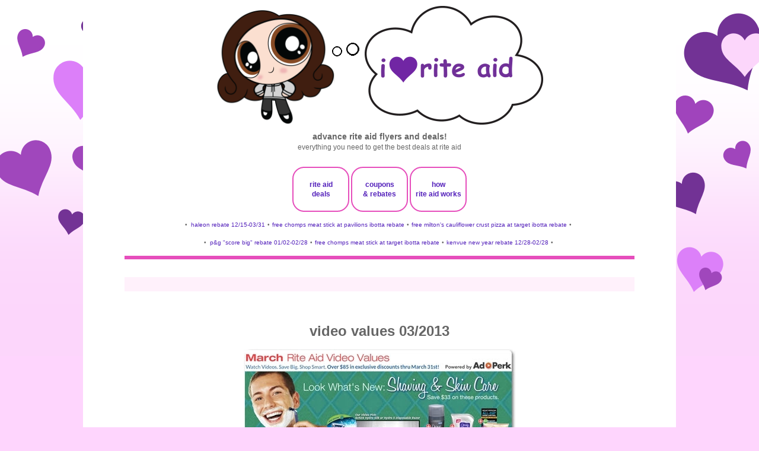

--- FILE ---
content_type: text/html; charset=UTF-8
request_url: https://www.iheartriteaid.com/2013/03/video-values-032013.html
body_size: 17915
content:
<!DOCTYPE html><html class="v2" dir="ltr" lang="en" xmlns="http://www.w3.org/1999/xhtml" xmlns:b="http://www.google.com/2005/gml/b" xmlns:data="http://www.google.com/2005/gml/data" xmlns:expr="http://www.google.com/2005/gml/expr"><head><script>var __ezHttpConsent={setByCat:function(src,tagType,attributes,category,force,customSetScriptFn=null){var setScript=function(){if(force||window.ezTcfConsent[category]){if(typeof customSetScriptFn==='function'){customSetScriptFn();}else{var scriptElement=document.createElement(tagType);scriptElement.src=src;attributes.forEach(function(attr){for(var key in attr){if(attr.hasOwnProperty(key)){scriptElement.setAttribute(key,attr[key]);}}});var firstScript=document.getElementsByTagName(tagType)[0];firstScript.parentNode.insertBefore(scriptElement,firstScript);}}};if(force||(window.ezTcfConsent&&window.ezTcfConsent.loaded)){setScript();}else if(typeof getEzConsentData==="function"){getEzConsentData().then(function(ezTcfConsent){if(ezTcfConsent&&ezTcfConsent.loaded){setScript();}else{console.error("cannot get ez consent data");force=true;setScript();}});}else{force=true;setScript();console.error("getEzConsentData is not a function");}},};</script>
<script>var ezTcfConsent=window.ezTcfConsent?window.ezTcfConsent:{loaded:false,store_info:false,develop_and_improve_services:false,measure_ad_performance:false,measure_content_performance:false,select_basic_ads:false,create_ad_profile:false,select_personalized_ads:false,create_content_profile:false,select_personalized_content:false,understand_audiences:false,use_limited_data_to_select_content:false,};function getEzConsentData(){return new Promise(function(resolve){document.addEventListener("ezConsentEvent",function(event){var ezTcfConsent=event.detail.ezTcfConsent;resolve(ezTcfConsent);});});}</script>
<script>if(typeof _setEzCookies!=='function'){function _setEzCookies(ezConsentData){var cookies=window.ezCookieQueue;for(var i=0;i<cookies.length;i++){var cookie=cookies[i];if(ezConsentData&&ezConsentData.loaded&&ezConsentData[cookie.tcfCategory]){document.cookie=cookie.name+"="+cookie.value;}}}}
window.ezCookieQueue=window.ezCookieQueue||[];if(typeof addEzCookies!=='function'){function addEzCookies(arr){window.ezCookieQueue=[...window.ezCookieQueue,...arr];}}
addEzCookies([{name:"ezoab_355142",value:"mod107; Path=/; Domain=iheartriteaid.com; Max-Age=7200",tcfCategory:"store_info",isEzoic:"true",},{name:"ezosuibasgeneris-1",value:"eb8cf879-cbd8-4649-69f1-b37bc02460b4; Path=/; Domain=iheartriteaid.com; Expires=Sun, 24 Jan 2027 15:08:17 UTC; Secure; SameSite=None",tcfCategory:"understand_audiences",isEzoic:"true",}]);if(window.ezTcfConsent&&window.ezTcfConsent.loaded){_setEzCookies(window.ezTcfConsent);}else if(typeof getEzConsentData==="function"){getEzConsentData().then(function(ezTcfConsent){if(ezTcfConsent&&ezTcfConsent.loaded){_setEzCookies(window.ezTcfConsent);}else{console.error("cannot get ez consent data");_setEzCookies(window.ezTcfConsent);}});}else{console.error("getEzConsentData is not a function");_setEzCookies(window.ezTcfConsent);}</script><script type="text/javascript" data-ezscrex='false' data-cfasync='false'>window._ezaq = Object.assign({"edge_cache_status":11,"edge_response_time":101,"url":"https://www.iheartriteaid.com/2013/03/video-values-032013.html"}, typeof window._ezaq !== "undefined" ? window._ezaq : {});</script><script type="text/javascript" data-ezscrex='false' data-cfasync='false'>window._ezaq = Object.assign({"ab_test_id":"mod107"}, typeof window._ezaq !== "undefined" ? window._ezaq : {});window.__ez=window.__ez||{};window.__ez.tf={};</script><script type="text/javascript" data-ezscrex='false' data-cfasync='false'>window.ezDisableAds = true;</script><script data-ezscrex='false' data-cfasync='false' data-pagespeed-no-defer>var __ez=__ez||{};__ez.stms=Date.now();__ez.evt={};__ez.script={};__ez.ck=__ez.ck||{};__ez.template={};__ez.template.isOrig=true;window.__ezScriptHost="//www.ezojs.com";__ez.queue=__ez.queue||function(){var e=0,i=0,t=[],n=!1,o=[],r=[],s=!0,a=function(e,i,n,o,r,s,a){var l=arguments.length>7&&void 0!==arguments[7]?arguments[7]:window,d=this;this.name=e,this.funcName=i,this.parameters=null===n?null:w(n)?n:[n],this.isBlock=o,this.blockedBy=r,this.deleteWhenComplete=s,this.isError=!1,this.isComplete=!1,this.isInitialized=!1,this.proceedIfError=a,this.fWindow=l,this.isTimeDelay=!1,this.process=function(){f("... func = "+e),d.isInitialized=!0,d.isComplete=!0,f("... func.apply: "+e);var i=d.funcName.split("."),n=null,o=this.fWindow||window;i.length>3||(n=3===i.length?o[i[0]][i[1]][i[2]]:2===i.length?o[i[0]][i[1]]:o[d.funcName]),null!=n&&n.apply(null,this.parameters),!0===d.deleteWhenComplete&&delete t[e],!0===d.isBlock&&(f("----- F'D: "+d.name),m())}},l=function(e,i,t,n,o,r,s){var a=arguments.length>7&&void 0!==arguments[7]?arguments[7]:window,l=this;this.name=e,this.path=i,this.async=o,this.defer=r,this.isBlock=t,this.blockedBy=n,this.isInitialized=!1,this.isError=!1,this.isComplete=!1,this.proceedIfError=s,this.fWindow=a,this.isTimeDelay=!1,this.isPath=function(e){return"/"===e[0]&&"/"!==e[1]},this.getSrc=function(e){return void 0!==window.__ezScriptHost&&this.isPath(e)&&"banger.js"!==this.name?window.__ezScriptHost+e:e},this.process=function(){l.isInitialized=!0,f("... file = "+e);var i=this.fWindow?this.fWindow.document:document,t=i.createElement("script");t.src=this.getSrc(this.path),!0===o?t.async=!0:!0===r&&(t.defer=!0),t.onerror=function(){var e={url:window.location.href,name:l.name,path:l.path,user_agent:window.navigator.userAgent};"undefined"!=typeof _ezaq&&(e.pageview_id=_ezaq.page_view_id);var i=encodeURIComponent(JSON.stringify(e)),t=new XMLHttpRequest;t.open("GET","//g.ezoic.net/ezqlog?d="+i,!0),t.send(),f("----- ERR'D: "+l.name),l.isError=!0,!0===l.isBlock&&m()},t.onreadystatechange=t.onload=function(){var e=t.readyState;f("----- F'D: "+l.name),e&&!/loaded|complete/.test(e)||(l.isComplete=!0,!0===l.isBlock&&m())},i.getElementsByTagName("head")[0].appendChild(t)}},d=function(e,i){this.name=e,this.path="",this.async=!1,this.defer=!1,this.isBlock=!1,this.blockedBy=[],this.isInitialized=!0,this.isError=!1,this.isComplete=i,this.proceedIfError=!1,this.isTimeDelay=!1,this.process=function(){}};function c(e,i,n,s,a,d,c,u,f){var m=new l(e,i,n,s,a,d,c,f);!0===u?o[e]=m:r[e]=m,t[e]=m,h(m)}function h(e){!0!==u(e)&&0!=s&&e.process()}function u(e){if(!0===e.isTimeDelay&&!1===n)return f(e.name+" blocked = TIME DELAY!"),!0;if(w(e.blockedBy))for(var i=0;i<e.blockedBy.length;i++){var o=e.blockedBy[i];if(!1===t.hasOwnProperty(o))return f(e.name+" blocked = "+o),!0;if(!0===e.proceedIfError&&!0===t[o].isError)return!1;if(!1===t[o].isComplete)return f(e.name+" blocked = "+o),!0}return!1}function f(e){var i=window.location.href,t=new RegExp("[?&]ezq=([^&#]*)","i").exec(i);"1"===(t?t[1]:null)&&console.debug(e)}function m(){++e>200||(f("let's go"),p(o),p(r))}function p(e){for(var i in e)if(!1!==e.hasOwnProperty(i)){var t=e[i];!0===t.isComplete||u(t)||!0===t.isInitialized||!0===t.isError?!0===t.isError?f(t.name+": error"):!0===t.isComplete?f(t.name+": complete already"):!0===t.isInitialized&&f(t.name+": initialized already"):t.process()}}function w(e){return"[object Array]"==Object.prototype.toString.call(e)}return window.addEventListener("load",(function(){setTimeout((function(){n=!0,f("TDELAY -----"),m()}),5e3)}),!1),{addFile:c,addFileOnce:function(e,i,n,o,r,s,a,l,d){t[e]||c(e,i,n,o,r,s,a,l,d)},addDelayFile:function(e,i){var n=new l(e,i,!1,[],!1,!1,!0);n.isTimeDelay=!0,f(e+" ...  FILE! TDELAY"),r[e]=n,t[e]=n,h(n)},addFunc:function(e,n,s,l,d,c,u,f,m,p){!0===c&&(e=e+"_"+i++);var w=new a(e,n,s,l,d,u,f,p);!0===m?o[e]=w:r[e]=w,t[e]=w,h(w)},addDelayFunc:function(e,i,n){var o=new a(e,i,n,!1,[],!0,!0);o.isTimeDelay=!0,f(e+" ...  FUNCTION! TDELAY"),r[e]=o,t[e]=o,h(o)},items:t,processAll:m,setallowLoad:function(e){s=e},markLoaded:function(e){if(e&&0!==e.length){if(e in t){var i=t[e];!0===i.isComplete?f(i.name+" "+e+": error loaded duplicate"):(i.isComplete=!0,i.isInitialized=!0)}else t[e]=new d(e,!0);f("markLoaded dummyfile: "+t[e].name)}},logWhatsBlocked:function(){for(var e in t)!1!==t.hasOwnProperty(e)&&u(t[e])}}}();__ez.evt.add=function(e,t,n){e.addEventListener?e.addEventListener(t,n,!1):e.attachEvent?e.attachEvent("on"+t,n):e["on"+t]=n()},__ez.evt.remove=function(e,t,n){e.removeEventListener?e.removeEventListener(t,n,!1):e.detachEvent?e.detachEvent("on"+t,n):delete e["on"+t]};__ez.script.add=function(e){var t=document.createElement("script");t.src=e,t.async=!0,t.type="text/javascript",document.getElementsByTagName("head")[0].appendChild(t)};__ez.dot=__ez.dot||{};__ez.queue.addFileOnce('/detroitchicago/boise.js', '/detroitchicago/boise.js?gcb=195-0&cb=5', true, [], true, false, true, false);__ez.queue.addFileOnce('/parsonsmaize/abilene.js', '/parsonsmaize/abilene.js?gcb=195-0&cb=e80eca0cdb', true, [], true, false, true, false);__ez.queue.addFileOnce('/parsonsmaize/mulvane.js', '/parsonsmaize/mulvane.js?gcb=195-0&cb=e75e48eec0', true, ['/parsonsmaize/abilene.js'], true, false, true, false);__ez.queue.addFileOnce('/detroitchicago/birmingham.js', '/detroitchicago/birmingham.js?gcb=195-0&cb=539c47377c', true, ['/parsonsmaize/abilene.js'], true, false, true, false);</script>
<script data-ezscrex="false" type="text/javascript" data-cfasync="false">window._ezaq = Object.assign({"ad_cache_level":0,"adpicker_placement_cnt":0,"ai_placeholder_cache_level":0,"ai_placeholder_placement_cnt":-1,"domain":"iheartriteaid.com","domain_id":355142,"ezcache_level":0,"ezcache_skip_code":14,"has_bad_image":0,"has_bad_words":0,"is_sitespeed":0,"lt_cache_level":0,"response_size":78820,"response_size_orig":73018,"response_time_orig":87,"template_id":5,"url":"https://www.iheartriteaid.com/2013/03/video-values-032013.html","word_count":0,"worst_bad_word_level":0}, typeof window._ezaq !== "undefined" ? window._ezaq : {});__ez.queue.markLoaded('ezaqBaseReady');</script>
<script type='text/javascript' data-ezscrex='false' data-cfasync='false'>
window.ezAnalyticsStatic = true;

function analyticsAddScript(script) {
	var ezDynamic = document.createElement('script');
	ezDynamic.type = 'text/javascript';
	ezDynamic.innerHTML = script;
	document.head.appendChild(ezDynamic);
}
function getCookiesWithPrefix() {
    var allCookies = document.cookie.split(';');
    var cookiesWithPrefix = {};

    for (var i = 0; i < allCookies.length; i++) {
        var cookie = allCookies[i].trim();

        for (var j = 0; j < arguments.length; j++) {
            var prefix = arguments[j];
            if (cookie.indexOf(prefix) === 0) {
                var cookieParts = cookie.split('=');
                var cookieName = cookieParts[0];
                var cookieValue = cookieParts.slice(1).join('=');
                cookiesWithPrefix[cookieName] = decodeURIComponent(cookieValue);
                break; // Once matched, no need to check other prefixes
            }
        }
    }

    return cookiesWithPrefix;
}
function productAnalytics() {
	var d = {"pr":[6],"omd5":"430e3335e1e34fd81e303b32b2e24847","nar":"risk score"};
	d.u = _ezaq.url;
	d.p = _ezaq.page_view_id;
	d.v = _ezaq.visit_uuid;
	d.ab = _ezaq.ab_test_id;
	d.e = JSON.stringify(_ezaq);
	d.ref = document.referrer;
	d.c = getCookiesWithPrefix('active_template', 'ez', 'lp_');
	if(typeof ez_utmParams !== 'undefined') {
		d.utm = ez_utmParams;
	}

	var dataText = JSON.stringify(d);
	var xhr = new XMLHttpRequest();
	xhr.open('POST','/ezais/analytics?cb=1', true);
	xhr.onload = function () {
		if (xhr.status!=200) {
            return;
		}

        if(document.readyState !== 'loading') {
            analyticsAddScript(xhr.response);
            return;
        }

        var eventFunc = function() {
            if(document.readyState === 'loading') {
                return;
            }
            document.removeEventListener('readystatechange', eventFunc, false);
            analyticsAddScript(xhr.response);
        };

        document.addEventListener('readystatechange', eventFunc, false);
	};
	xhr.setRequestHeader('Content-Type','text/plain');
	xhr.send(dataText);
}
__ez.queue.addFunc("productAnalytics", "productAnalytics", null, true, ['ezaqBaseReady'], false, false, false, true);
</script><base href="https://www.iheartriteaid.com/2013/03/video-values-032013.html"/>
<link href="https://www.blogger.com/static/v1/widgets/335934321-css_bundle_v2.css" rel="stylesheet" type="text/css"/>
<!-- Google tag (gtag.js) -->
<script async="async" src="https://www.googletagmanager.com/gtag/js?id=G-LDJWBN7F3W"></script>
<script>
  window.dataLayer = window.dataLayer || [];
  function gtag(){dataLayer.push(arguments);}
  gtag('js', new Date());

  gtag('config', 'G-LDJWBN7F3W');
</script>
<script async="async" src="https://cdn.onesignal.com/sdks/OneSignalSDK.js"></script>
<script>
  window.OneSignal = window.OneSignal || [];
  OneSignal.push(function() {
    OneSignal.init({
      appId: "cf48dfab-9a14-4754-b3b3-2564dbd08c93",
    });
  });
</script>
<meta content="width=1500" name="viewport"/>
<meta content="text/html; charset=UTF-8" http-equiv="Content-Type"/>
<meta content="blogger" name="generator"/>
<link href="https://www.iheartriteaid.com/favicon.ico" rel="icon" type="image/x-icon"/>
<link href="https://www.iheartriteaid.com/2013/03/video-values-032013.html" rel="canonical"/>
<link rel="alternate" type="application/atom+xml" title="i ♥ rite aid - Atom" href="https://www.iheartriteaid.com/feeds/posts/default"/>
<link rel="alternate" type="application/rss+xml" title="i ♥ rite aid - RSS" href="https://www.iheartriteaid.com/feeds/posts/default?alt=rss"/>
<link rel="service.post" type="application/atom+xml" title="i ♥ rite aid - Atom" href="https://www.blogger.com/feeds/5378642927511657022/posts/default"/>

<link rel="alternate" type="application/atom+xml" title="i ♥ rite aid - Atom" href="https://www.iheartriteaid.com/feeds/5310234493139364343/comments/default"/>
<!--Can't find substitution for tag [blog.ieCssRetrofitLinks]-->
<link href="http://images.iheartriteaid.com/uploaded_images/videovalues032013.jpg" rel="image_src"/>
<meta content="https://www.iheartriteaid.com/2013/03/video-values-032013.html" property="og:url"/>
<meta content="video values 03/2013" property="og:title"/>
<meta content="rite aid video values march&#39;s videos will be available to watch  from 03/03-03/30  coupons expire 04/13      almay intense i-color cosmetic ..." property="og:description"/>
<meta content="https://lh3.googleusercontent.com/blogger_img_proxy/AEn0k_sTJh3HRZgy2Fop4Q-UsEnXAc51z2_KX0DErePZ0FprMaZG1lDuiJGr78ZCIsVc398QZU_urSkvIjmJg0PXwQaJeKwoizn5Uc21vFOY72BUpcOj5dlV7Fd8MqFvqUjBiEsQKlfSHm2BdA=w1200-h630-p-k-no-nu" property="og:image"/>
<title>i ♥ rite aid: video values 03/2013</title>
<script type="text/Javascript">
function togglecomments (postid) {
    var whichpost = document.getElementById(postid);

    if (whichpost.className=="commentshown") {
        whichpost.className="commenthidden"; 
    }  else {
       whichpost.className="commentshown"; 
    }
}
    </script>
<style id="page-skin-1" type="text/css"><!--
/*
-----------------------------------------------
Blogger Template Style
Name:     Simple
Designer: Blogger
URL:      www.blogger.com
----------------------------------------------- */
/* Variable definitions
====================
<Variable name="keycolor" description="Main Color" type="color" default="#66bbdd"/>
<Group description="Page Text" selector="body">
<Variable name="body.font" description="Font" type="font"
default="normal normal 12px Arial, Tahoma, Helvetica, FreeSans, sans-serif"/>
<Variable name="body.text.color" description="Text Color" type="color" default="#222222"/>
</Group>
<Group description="Backgrounds" selector=".body-fauxcolumns-outer">
<Variable name="body.background.color" description="Outer Background" type="color" default="#66bbdd"/>
<Variable name="content.background.color" description="Main Background" type="color" default="#ffffff"/>
<Variable name="header.background.color" description="Header Background" type="color" default="transparent"/>
</Group>
<Group description="Links" selector=".main-outer">
<Variable name="link.color" description="Link Color" type="color" default="#2288bb"/>
<Variable name="link.visited.color" description="Visited Color" type="color" default="#888888"/>
<Variable name="link.hover.color" description="Hover Color" type="color" default="#33aaff"/>
</Group>
<Group description="Blog Title" selector=".header h1">
<Variable name="header.font" description="Font" type="font"
default="normal normal 60px Arial, Tahoma, Helvetica, FreeSans, sans-serif"/>
<Variable name="header.text.color" description="Title Color" type="color" default="#3399bb" />
</Group>
<Group description="Blog Description" selector=".header .description">
<Variable name="description.text.color" description="Description Color" type="color"
default="#777777" />
</Group>
<Group description="Tabs Text" selector=".tabs-inner .widget li a">
<Variable name="tabs.font" description="Font" type="font"
default="normal normal 14px Arial, Tahoma, Helvetica, FreeSans, sans-serif"/>
<Variable name="tabs.text.color" description="Text Color" type="color" default="#999999"/>
<Variable name="tabs.selected.text.color" description="Selected Color" type="color" default="#000000"/>
</Group>
<Group description="Tabs Background" selector=".tabs-outer .PageList">
<Variable name="tabs.background.color" description="Background Color" type="color" default="#f5f5f5"/>
<Variable name="tabs.selected.background.color" description="Selected Color" type="color" default="#eeeeee"/>
</Group>
<Group description="Post Title" selector=".post">
<Variable name="post.title.font" description="Font" type="font"
default="normal normal 22px Arial, Tahoma, Helvetica, FreeSans, sans-serif"/>
<Variable name="post.title.color" description="Color" type="color" default="#FE6602"/>
<Variable name="post.title.hover.color" description="Hover Color" type="color" default="#FFD25F"/>
</Group>
<Group description="Date Header" selector=".date-header">
<Variable name="date.header.color" description="Text Color" type="color"
default="#666666"/>
<Variable name="date.header.background.color" description="Background Color" type="color"
default="transparent"/>
<Variable name="date.header.font" description="Text Font" type="font"
default="normal bold 11px Arial, Tahoma, Helvetica, FreeSans, sans-serif"/>
<Variable name="date.header.padding" description="Date Header Padding" type="string" default="inherit"/>
<Variable name="date.header.letterspacing" description="Date Header Letter Spacing" type="string" default="inherit"/>
<Variable name="date.header.margin" description="Date Header Margin" type="string" default="inherit"/>
</Group>
<Group description="Post Footer" selector=".post-footer">
<Variable name="post.footer.text.color" description="Text Color" type="color" default="#666666"/>
<Variable name="post.footer.background.color" description="Background Color" type="color"
default="#f9f9f9"/>
<Variable name="post.footer.border.color" description="Shadow Color" type="color" default="#eeeeee"/>
</Group>
<Group description="Gadgets" selector="h2">
<Variable name="widget.title.font" description="Title Font" type="font"
default="normal bold 11px Arial, Tahoma, Helvetica, FreeSans, sans-serif"/>
<Variable name="widget.title.text.color" description="Title Color" type="color" default="#000000"/>
<Variable name="widget.alternate.text.color" description="Alternate Color" type="color" default="#999999"/>
</Group>
<Group description="Images" selector=".main-inner">
<Variable name="image.background.color" description="Background Color" type="color" default="#ffffff"/>
<Variable name="image.border.color" description="Border Color" type="color" default="#eeeeee"/>
<Variable name="image.text.color" description="Caption Text Color" type="color" default="#666666"/>
</Group>
<Group description="Accents" selector=".content-inner">
<Variable name="body.rule.color" description="Separator Line Color" type="color" default="#eeeeee"/>
<Variable name="tabs.border.color" description="Tabs Border Color" type="color" default="transparent"/>
</Group>
<Variable name="body.background" description="Body Background" type="background"
color="#FED5FD" default="$(color) none repeat scroll top left"/>
<Variable name="body.background.override" description="Body Background Override" type="string" default=""/>
<Variable name="body.background.gradient.cap" description="Body Gradient Cap" type="url"
default="url(http://www.blogblog.com/1kt/simple/gradients_light.png)"/>
<Variable name="body.background.gradient.tile" description="Body Gradient Tile" type="url"
default="url(http://www.blogblog.com/1kt/simple/body_gradient_tile_light.png)"/>
<Variable name="content.background.color.selector" description="Content Background Color Selector" type="string" default=".content-inner"/>
<Variable name="content.padding" description="Content Padding" type="length" default="10px" min="0" max="100px"/>
<Variable name="content.padding.horizontal" description="Content Horizontal Padding" type="length" default="10px" min="0" max="100px"/>
<Variable name="content.shadow.spread" description="Content Shadow Spread" type="length" default="40px" min="0" max="100px"/>
<Variable name="content.shadow.spread.webkit" description="Content Shadow Spread (WebKit)" type="length" default="5px" min="0" max="100px"/>
<Variable name="content.shadow.spread.ie" description="Content Shadow Spread (IE)" type="length" default="10px" min="0" max="100px"/>
<Variable name="main.border.width" description="Main Border Width" type="length" default="0" min="0" max="10px"/>
<Variable name="header.background.gradient" description="Header Gradient" type="url" default="none"/>
<Variable name="header.shadow.offset.left" description="Header Shadow Offset Left" type="length" default="-1px" min="-50px" max="50px"/>
<Variable name="header.shadow.offset.top" description="Header Shadow Offset Top" type="length" default="-1px" min="-50px" max="50px"/>
<Variable name="header.shadow.spread" description="Header Shadow Spread" type="length" default="1px" min="0" max="100px"/>
<Variable name="header.padding" description="Header Padding" type="length" default="30px" min="0" max="100px"/>
<Variable name="header.border.size" description="Header Border Size" type="length" default="1px" min="0" max="10px"/>
<Variable name="header.bottom.border.size" description="Header Bottom Border Size" type="length" default="1px" min="0" max="10px"/>
<Variable name="header.border.horizontalsize" description="Header Horizontal Border Size" type="length" default="0" min="0" max="10px"/>
<Variable name="description.text.size" description="Description Text Size" type="string" default="140%"/>
<Variable name="tabs.margin.top" description="Tabs Margin Top" type="length" default="0" min="0" max="100px"/>
<Variable name="tabs.margin.side" description="Tabs Side Margin" type="length" default="30px" min="0" max="100px"/>
<Variable name="tabs.background.gradient" description="Tabs Background Gradient" type="url"
default="url(https://resources.blogblog.com/blogblog/data/1kt/simple/gradients_light.png)"/>
<Variable name="tabs.border.width" description="Tabs Border Width" type="length" default="1px" min="0" max="10px"/>
<Variable name="tabs.bevel.border.width" description="Tabs Bevel Border Width" type="length" default="1px" min="0" max="10px"/>
<Variable name="post.margin.bottom" description="Post Bottom Margin" type="length" default="25px" min="0" max="100px"/>
<Variable name="image.border.small.size" description="Image Border Small Size" type="length" default="2px" min="0" max="10px"/>
<Variable name="image.border.large.size" description="Image Border Large Size" type="length" default="5px" min="0" max="10px"/>
<Variable name="page.width.selector" description="Page Width Selector" type="string" default=".region-inner"/>
<Variable name="page.width" description="Page Width" type="string" default="auto"/>
<Variable name="main.section.margin" description="Main Section Margin" type="length" default="15px" min="0" max="100px"/>
<Variable name="main.padding" description="Main Padding" type="length" default="15px" min="0" max="100px"/>
<Variable name="main.padding.top" description="Main Padding Top" type="length" default="30px" min="0" max="100px"/>
<Variable name="main.padding.bottom" description="Main Padding Bottom" type="length" default="30px" min="0" max="100px"/>
<Variable name="paging.background"
color="#ffffff"
description="Background of blog paging area" type="background"
default="transparent none no-repeat scroll top center"/>
<Variable name="footer.bevel" description="Bevel border length of footer" type="length" default="0" min="0" max="10px"/>
<Variable name="mobile.background.overlay" description="Mobile Background Overlay" type="string"
default="transparent none repeat scroll top left"/>
<Variable name="mobile.background.size" description="Mobile Background Size" type="string" default="auto"/>
<Variable name="mobile.button.color" description="Mobile Button Color" type="color" default="#ffffff" />
<Variable name="startSide" description="Side where text starts in blog language" type="automatic" default="left"/>
<Variable name="endSide" description="Side where text ends in blog language" type="automatic" default="right"/>
*/
/* Content
----------------------------------------------- */
navbar-iframe {display: none !important;}
body {
font: normal normal 12px Verdana, Geneva, sans-serif;
color: #666666;
background: #FED5FD url(https://blogger.googleusercontent.com/img/a/AVvXsEgnLPQ6N_UqF4sFlYfQD9BivgdWe1J7UMiS7JMI6jai0hnaFQCNwzYdO7053R5bGsNxn6ajYZA9DUkUoiEjYk4J04JMwypc-yT91C1W4aJT6-BHajw0B-MdWV33hNbC-GO24WE3GHnh71RW5KlxU7cBqlI9xUM7AgbxH3oTM_bl1vigTtGz2rRcBdvnMg=s1600) repeat-x fixed top center;
padding: 0 0 0 0;
}
html body .region-inner {
min-width: 0;
max-width: 100%;
width: auto;
}
h2 {
font-size: 22px;
}
a:link {
text-decoration:none;
color: #5421bb;
}
a:visited {
text-decoration:none;
color: #5421bb;
}
a:hover {
text-decoration:underline;
color: #5421bb;
}
.body-fauxcolumn-outer .fauxcolumn-inner {
background: transparent none repeat scroll top left;
_background-image: none;
}
.body-fauxcolumn-outer .cap-top {
position: absolute;
z-index: 1;
height: 400px;
width: 100%;
}
.body-fauxcolumn-outer .cap-top .cap-left {
width: 100%;
background: transparent none repeat-x scroll top left;
_background-image: none;
}
.content-outer {
-moz-box-shadow: 0 0 0 rgba(0, 0, 0, .15);
-webkit-box-shadow: 0 0 0 rgba(0, 0, 0, .15);
-goog-ms-box-shadow: 0 0 0 #333333;
box-shadow: 0 0 0 rgba(0, 0, 0, .15);
margin-bottom: 1px;
}
.content-inner {
padding: 10px 40px;
}
.content-inner {
background-color: #ffffff;
}
/* Header
----------------------------------------------- */
.header-outer {
background: transparent none repeat-x scroll 0 -400px;
_background-image: none;
}
.Header h1 {
font: normal normal 40px Verdana, Geneva, sans-serif;
color: #5421bb;
text-shadow: 0 0 0 rgba(0, 0, 0, .2);
}
.Header h1 a {
color: #5421bb;
}
.Header .description {
font-size: 18px;
color: #000000;
}
.header-inner .Header .titlewrapper {
padding: 22px 0;
}
.header-inner .Header .descriptionwrapper {
padding: 0 0;
}
/* Tabs
----------------------------------------------- */
.tabs-inner .section:first-child {
border-top: 0 solid transparent;
}
.tabs-inner .section:first-child ul {
margin-top: -1px;
border-top: 1px solid transparent;
border-left: 1px solid transparent;
border-right: 1px solid transparent;
}
.tabs-inner .widget ul {
background: #000000 none repeat-x scroll 0 -800px;
_background-image: none;
border-bottom: 1px solid transparent;
margin-top: 0;
margin-left: -30px;
margin-right: -30px;
}
.tabs-inner .widget li a {
display: inline-block;
padding: .6em 1em;
font: normal bold 14px Verdana, Geneva, sans-serif;
color: #999999;
border-left: 1px solid #ffffff;
border-right: 1px solid transparent;
}
.tabs-inner .widget li:first-child a {
border-left: none;
}
.tabs-inner .widget li.selected a, .tabs-inner .widget li a:hover {
color: #000000;
background-color: #000000;
text-decoration: none;
}
/* Columns
----------------------------------------------- */
.main-outer {
border-top: 0 solid transparent;
}
.fauxcolumn-left-outer .fauxcolumn-inner {
border-right: 1px solid transparent;
}
.fauxcolumn-right-outer .fauxcolumn-inner {
border-left: 1px solid transparent;
}
/* Headings
----------------------------------------------- */
div.widget > h2,
div.widget h2.title {
margin: 0 0 1em 0;
font: normal normal 14px Verdana, Geneva, sans-serif;
color: #f535aa;
}
/* Widgets
----------------------------------------------- */
.widget .zippy {
color: #f535aa;
text-shadow: 2px 2px 1px rgba(0, 0, 0, .1);
}
.widget .popular-posts ul {
list-style: none;
}
/* Posts
----------------------------------------------- */
h2.date-header {
font: normal bold 11px Verdana, Geneva, sans-serif;
}
.date-header span {
background-color: #bbbbbb;
color: #ffffff;
padding: 0.4em;
letter-spacing: 3px;
margin: inherit;
}
.main-inner {
padding-top: 35px;
padding-bottom: 65px;
}
.main-inner .column-center-inner {
padding: 0 0;
}
.main-inner .column-center-inner .section {
margin: 0 1em;
}
.post {
margin: 0 0 0 0;
}
.post h3 a, .post h3 a:visited { color: #713399; }
.post h3 a:hover { color: #713399; }
h3.post-title, .comments h4 {
font: normal bold 24px Verdana, Geneva, sans-serif;
margin: .75em 0 0;
}
.post-body {
font-size: 110%;
line-height: 1.4;
position: relative;
}
.post-body img {
background: none !important;
max-width: 100%;
max-height: auto;
}
.post-body img, .post-body .tr-caption-container, .Profile img, .Image img,
.BlogList .item-thumbnail img {
padding: 2px;
background: #ffffff;
border: 1px solid transparent;
-moz-box-shadow: 1px 1px 5px rgba(0, 0, 0, .1);
-webkit-box-shadow: 1px 1px 5px rgba(0, 0, 0, .1);
box-shadow: 1px 1px 5px rgba(0, 0, 0, .1);
}
.post-body img, .post-body .tr-caption-container {
padding: 5px;
}
.post-body .tr-caption-container {
color: transparent;
}
.post-body .tr-caption-container img {
padding: 0;
background: transparent;
border: none;
-moz-box-shadow: 0 0 0 rgba(0, 0, 0, .1);
-webkit-box-shadow: 0 0 0 rgba(0, 0, 0, .1);
box-shadow: 0 0 0 rgba(0, 0, 0, .1);
}
.post-header {
margin: 0 0 1.5em;
line-height: 1.6;
font-size: 90%;
}
.post-footer {
margin: 20px -2px 0;
padding: 5px 10px;
color: transparent;
background-color: transparent;
border-bottom: 1px solid transparent;
line-height: 1.6;
font-size: 90%;
}
#comments .comment-author {
padding-top: 1.5em;
border-top: 1px solid transparent;
background-position: 0 1.5em;
}
#comments .comment-author:first-child {
padding-top: 0;
border-top: none;
}
.avatar-image-container {
margin: .2em 0 0;
}
#comments .avatar-image-container img {
border: 1px solid transparent;
}
/* Comments
----------------------------------------------- */
.comments .comments-content .comment-content {
font-size: 200%;
}
.comments .comments-content .icon.blog-author {
font-size: 200%;
background-repeat: no-repeat;
background-image: url([data-uri]);
}
.comments .comments-content .loadmore a {
font-size: 200%;
border-top: 1px solid #f535aa;
border-bottom: 1px solid #f535aa;
}
.comments .comment-thread.inline-thread {
font-size: 200%;
background-color: transparent;
}
.comments .continue {
font-size: 200%;
border-top: 2px solid #f535aa;
}
/* Accents
---------------------------------------------- */
.section-columns td.columns-cell {
border-left: 1px solid transparent;
}
.blog-pager {
background: transparent url(https://resources.blogblog.com/blogblog/data/1kt/simple/paging_dot.png) repeat-x scroll top center;
}
.blog-pager-older-link, .home-link,
.blog-pager-newer-link {
background-color: #ffffff;
padding: 5px;
}
/* Mobile
----------------------------------------------- */
body.mobile  {
background-size: auto;
}
.mobile .body-fauxcolumn-outer {
background: transparent none repeat scroll top left;
}
.mobile .body-fauxcolumn-outer .cap-top {
background-size: 100% auto;
}
.mobile .content-outer {
-webkit-box-shadow: 0 0 3px rgba(0, 0, 0, .15);
box-shadow: 0 0 3px rgba(0, 0, 0, .15);
}
.mobile .tabs-inner .widget ul {
margin-left: 0;
margin-right: 0;
}
.mobile .post {
margin: 0;
}
.mobile .main-inner .column-center-inner .section {
margin: 0;
}
.mobile .date-header span {
padding: 0.1em 10px;
margin: 0 -10px;
}
.mobile h3.post-title {
margin: 0;
}
.mobile .blog-pager {
background: transparent none no-repeat scroll top center;
}
.mobile .footer-outer {
border-top: none;
}
.mobile .main-inner, .mobile .footer-inner {
background-color: #ffffff;
}
.mobile-index-contents {
color: #666666;
}
.mobile-link-button {
background-color: #5421bb;
}
.mobile-link-button a:link, .mobile-link-button a:visited {
color: #ffffff;
}
.mobile .tabs-inner .section:first-child {
border-top: none;
}
.mobile .tabs-inner .PageList .widget-content {
background-color: #000000;
color: #000000;
border-top: 1px solid transparent
border-bottom: 1px solid transparent;
}
.mobile .tabs-inner .PageList .widget-content .pagelist-arrow {
border-left: 1px solid transparent;
}
.responsive {
width: 30%;
height: auto;
}body, .body-fauxcolumn-outer {
text-transform:lowercase;
}
#header-inner {
text-align: center !important;
}
#header-inner img {
margin: 0 auto !important;
max-width: 100%;
height: auto
}
.post-title {
text-align:center;
}
.post-body img, .post-body .tr-caption-container, .Profile img, .Image img, .BlogList .item-thumbnail img {
padding: 0px !important;
background: none !important;
border: none !important;
-moz-box-shadow: 0px 0px 0px transparent !important;
-webkit-box-shadow: 0px 0px 0px transparent !important;
box-shadow: 0px 0px 0px transparent !important;
}
.jump-link {
text-align: center;
font-size: 20px;
}
/* hiding home box link */
#blog-pager{display:none !important;}
.main-inner {
padding-bottom: 0px;
}
#LinkList1 {
background-color: #FFF1FB;
padding:1.0em 1.0em 1.0em;
}
#LinkList2 {
background-color: #FFF1FB;
padding:1.0em 1.0em 1.0em;
}
#LinkList3 {
background-color: #FFF1FB;
padding:1.0em 1.0em 1.0em;
}
#HTML4 {
background-color: #FFF1FB;
padding:1.0em 1.0em 1.0em;
}
#HTML1 {
padding:1.0em 1.0em 1.0em;
}a{text-decoration: none !important}
div.feedburnerFeedBlock ul {
list-style-type: none;
}
div.feedburnerFeedBlock ul ul {
list-style-type: disc;
}
div.feedburnerFeedBlock ul ol {
list-style-type: decimal;
}
div.feedburnerFeedBlock ul li span.headline {
display:none;
}
div  #creditfooter{
display: none;
}
}
--></style>
<style id="template-skin-1" type="text/css"><!--
body {
min-width: 700px;
}
.content-outer, .content-fauxcolumn-outer, .region-inner {
min-width: 700px; /*700px*/
max-width: 1000px; /*700px*/
_width: 90%; /*700px*/
}
.main-inner .columns {
padding-left: 0px;
padding-right: 0px;
}
.main-inner .fauxcolumn-center-outer {
left: 0px;
right: 0px;
/* IE6 does not respect left and right together */
_width: expression(this.parentNode.offsetWidth -
parseInt("0px") -
parseInt("0px") + 'px');
}
.main-inner .fauxcolumn-left-outer {
width: 0px;
}
.main-inner .fauxcolumn-right-outer {
width: 0px;
}
.main-inner .column-left-outer {
width: 0px;
right: 100%;
margin-left: -0px;
}
.main-inner .column-right-outer {
width: 0px;
margin-right: -0px;
}
#layout {
min-width: 0;
}
#layout .content-outer {
min-width: 0;
width: 800px;
}
#layout .region-inner {
min-width: 0;
width: auto;
}
body#layout div.add_widget {
padding: 8px;
}
body#layout div.add_widget a {
margin-left: 32px;
}
.commenthidden {display:none}
.commentshown {display:inline}
--></style>
<style>
    body {background-image:url(https\:\/\/blogger.googleusercontent.com\/img\/a\/AVvXsEgnLPQ6N_UqF4sFlYfQD9BivgdWe1J7UMiS7JMI6jai0hnaFQCNwzYdO7053R5bGsNxn6ajYZA9DUkUoiEjYk4J04JMwypc-yT91C1W4aJT6-BHajw0B-MdWV33hNbC-GO24WE3GHnh71RW5KlxU7cBqlI9xUM7AgbxH3oTM_bl1vigTtGz2rRcBdvnMg=s1600);}
    
@media (max-width: 200px) { body {background-image:url(https\:\/\/blogger.googleusercontent.com\/img\/a\/AVvXsEgnLPQ6N_UqF4sFlYfQD9BivgdWe1J7UMiS7JMI6jai0hnaFQCNwzYdO7053R5bGsNxn6ajYZA9DUkUoiEjYk4J04JMwypc-yT91C1W4aJT6-BHajw0B-MdWV33hNbC-GO24WE3GHnh71RW5KlxU7cBqlI9xUM7AgbxH3oTM_bl1vigTtGz2rRcBdvnMg=w200);}}
@media (max-width: 400px) and (min-width: 201px) { body {background-image:url(https\:\/\/blogger.googleusercontent.com\/img\/a\/AVvXsEgnLPQ6N_UqF4sFlYfQD9BivgdWe1J7UMiS7JMI6jai0hnaFQCNwzYdO7053R5bGsNxn6ajYZA9DUkUoiEjYk4J04JMwypc-yT91C1W4aJT6-BHajw0B-MdWV33hNbC-GO24WE3GHnh71RW5KlxU7cBqlI9xUM7AgbxH3oTM_bl1vigTtGz2rRcBdvnMg=w400);}}
@media (max-width: 800px) and (min-width: 401px) { body {background-image:url(https\:\/\/blogger.googleusercontent.com\/img\/a\/AVvXsEgnLPQ6N_UqF4sFlYfQD9BivgdWe1J7UMiS7JMI6jai0hnaFQCNwzYdO7053R5bGsNxn6ajYZA9DUkUoiEjYk4J04JMwypc-yT91C1W4aJT6-BHajw0B-MdWV33hNbC-GO24WE3GHnh71RW5KlxU7cBqlI9xUM7AgbxH3oTM_bl1vigTtGz2rRcBdvnMg=w800);}}
@media (max-width: 1200px) and (min-width: 801px) { body {background-image:url(https\:\/\/blogger.googleusercontent.com\/img\/a\/AVvXsEgnLPQ6N_UqF4sFlYfQD9BivgdWe1J7UMiS7JMI6jai0hnaFQCNwzYdO7053R5bGsNxn6ajYZA9DUkUoiEjYk4J04JMwypc-yT91C1W4aJT6-BHajw0B-MdWV33hNbC-GO24WE3GHnh71RW5KlxU7cBqlI9xUM7AgbxH3oTM_bl1vigTtGz2rRcBdvnMg=w1200);}}
/* Last tag covers anything over one higher than the previous max-size cap. */
@media (min-width: 1201px) { body {background-image:url(https\:\/\/blogger.googleusercontent.com\/img\/a\/AVvXsEgnLPQ6N_UqF4sFlYfQD9BivgdWe1J7UMiS7JMI6jai0hnaFQCNwzYdO7053R5bGsNxn6ajYZA9DUkUoiEjYk4J04JMwypc-yT91C1W4aJT6-BHajw0B-MdWV33hNbC-GO24WE3GHnh71RW5KlxU7cBqlI9xUM7AgbxH3oTM_bl1vigTtGz2rRcBdvnMg=w1600);}}
  </style>
<meta content="IE=9; IE=8; IE=7; IE=EDGE; chrome=1" http-equiv="X-UA-Compatible"/>
<script async="async" data-ad-client="ca-pub-5268733876913265" src="https://pagead2.googlesyndication.com/pagead/js/adsbygoogle.js"></script>
<!-- Global site tag (gtag.js) - Google Analytics -->
<script async="async" src="https://www.googletagmanager.com/gtag/js?id=UA-174020941-1"></script>
<script>
  window.dataLayer = window.dataLayer || [];
  function gtag(){dataLayer.push(arguments);}
  gtag('js', new Date());

  gtag('config', 'UA-174020941-1');
</script>
<script src="//ajax.googleapis.com/ajax/libs/jquery/1/jquery.min.js" type="text/javascript"></script>
<script type="text/javascript">
 $(document).ready(function() {
 $("a[href^='http://']").each(
 function(){
 if(this.href.indexOf(location.hostname) == -1) {
 $(this).attr('target', '_blank');
 }
 }
 );
 $("a[href^='https://']").each(
 function(){
 if(this.href.indexOf(location.hostname) == -1) {
 $(this).attr('target', '_blank');
 }
 }
 );
 });
 </script>
<link href="//images.iheartriteaid.com/uploaded_images/fontawesome-free-6.4.2-web/css/fontawesome.css" rel="stylesheet"/>
<link href="//images.iheartriteaid.com/uploaded_images/fontawesome-free-6.4.2-web/css/brands.css" rel="stylesheet"/>
<link href="//images.iheartriteaid.com/uploaded_images/fontawesome-free-6.4.2-web/css/regular.css" rel="stylesheet"/>
<link href="//images.iheartriteaid.com/uploaded_images/fontawesome-free-6.4.2-web/css/solid.css" rel="stylesheet"/>
<link href="//images.iheartriteaid.com/uploaded_images/fontawesome-free-6.4.2-web/css/v5-font-face.css" rel="stylesheet"/>
<script defer="defer" id="pagemapIdscript" src="https://bot.linkbot.com/bot.js#36574-167cb?property-id=36574-167cb" type="text/javascript"></script>
<link href="https://www.blogger.com/dyn-css/authorization.css?targetBlogID=5378642927511657022&amp;zx=73cb196b-bde8-4b53-89a9-74c0c5ccc51a" media="none" onload="if(media!=&#39;all&#39;)media=&#39;all&#39;" rel="stylesheet"/><noscript><link href='https://www.blogger.com/dyn-css/authorization.css?targetBlogID=5378642927511657022&amp;zx=73cb196b-bde8-4b53-89a9-74c0c5ccc51a' rel='stylesheet'/></noscript>
<meta name="google-adsense-platform-account" content="ca-host-pub-1556223355139109"/>
<meta name="google-adsense-platform-domain" content="blogspot.com"/>

<!-- data-ad-client=ca-pub-5268733876913265 -->

<script type='text/javascript'>
var ezoTemplate = 'orig_site';
var ezouid = '1';
var ezoFormfactor = '1';
</script><script data-ezscrex="false" type='text/javascript'>
var soc_app_id = '0';
var did = 355142;
var ezdomain = 'iheartriteaid.com';
var ezoicSearchable = 1;
</script></head>
<body class="loading">
<!-- <b:section class='navbar' id='navbar' maxwidgets='1' name='Navbar' showaddelement='no'> <b:widget id='Navbar1' locked='false' title='Navbar' type='Navbar'> <b:includable id='main'><script type="text/javascript"> function setAttributeOnload(object, attribute, val) { if(window.addEventListener) { window.addEventListener('load', function(){ object[attribute] = val; }, false); } else { window.attachEvent('onload', function(){ object[attribute] = val; }); } } </script> <div id="navbar-iframe-container"></div> <script type="text/javascript" src="https://apis.google.com/js/plusone.js"></script> <script type="text/javascript"> gapi.load("gapi.iframes:gapi.iframes.style.bubble", function() { if (gapi.iframes &amp;&amp; gapi.iframes.getContext) { gapi.iframes.getContext().openChild({ url: 'https://www.blogger.com/navbar.g?targetBlogID\x3d2950214327769760132\x26blogName\x3di+heart+cvs+test+template\x26publishMode\x3dPUBLISH_MODE_HOSTED\x26navbarType\x3dDISABLED\x26layoutType\x3dLAYOUTS\x26searchRoot\x3dhttps://m.iheartcvs.com/search\x26blogLocale\x3den\x26v\x3d2\x26homepageUrl\x3dhttps://m.iheartcvs.com/\x26vt\x3d8009603079672494795', where: document.getElementById("navbar-iframe-container"), id: "navbar-iframe" }); } }); </script><script type="text/javascript"> (function() { var script = document.createElement('script'); script.type = 'text/javascript'; script.src = '//pagead2.googlesyndication.com/pagead/js/google_top_exp.js'; var head = document.getElementsByTagName('head')[0]; if (head) { head.appendChild(script); }})(); </script> </b:includable> </b:widget> </b:section>-->
<div class="body-fauxcolumns">
<div class="fauxcolumn-outer body-fauxcolumn-outer">
<div class="cap-top">
<div class="cap-left"></div>
<div class="cap-right"></div>
</div>
<div class="fauxborder-left">
<div class="fauxborder-right"></div>
<div class="fauxcolumn-inner">
</div>
</div>
<div class="cap-bottom">
<div class="cap-left"></div>
<div class="cap-right"></div>
</div>
</div>
</div>
<div class="content">
<div class="content-fauxcolumns">
<div class="fauxcolumn-outer content-fauxcolumn-outer">
<div class="cap-top">
<div class="cap-left"></div>
<div class="cap-right"></div>
</div>
<div class="fauxborder-left">
<div class="fauxborder-right"></div>
<div class="fauxcolumn-inner">
</div>
</div>
<div class="cap-bottom">
<div class="cap-left"></div>
<div class="cap-right"></div>
</div>
</div>
</div>
<div class="content-outer">
<div class="content-cap-top cap-top">
<div class="cap-left"></div>
<div class="cap-right"></div>
</div>
<div class="fauxborder-left content-fauxborder-left">
<div class="fauxborder-right content-fauxborder-right"></div>
<div class="content-inner">
<header>
<div class="header-outer">
<div class="header-cap-top cap-top">
<div class="cap-left"></div>
<div class="cap-right"></div>
</div>
<div class="fauxborder-left header-fauxborder-left">
<div class="fauxborder-right header-fauxborder-right"></div>
<div class="region-inner header-inner">
<div class="header section" id="header" name="Header"><div class="widget Header" data-version="1" id="Header1">
<div id="header-inner">
<a href="http://www.iheartriteaid.com/" style="display: block">
<img alt="i ♥ rite aid" height="200px; " id="Header1_headerimg" src="https://images.iheartriteaid.com/uploaded_images/2022/rite-aid-banner-2022.png" style="display: block" width="552px; "/>
</a>
<div class="descriptionwrapper">
<p class="description"><span></span></p><center>
<big><b>
advance rite aid flyers and deals!
</b></big><br/>
everything you need to get the best deals at rite aid
</center><p></p>
</div>
</div>
</div></div>
</div>
</div>
<div class="header-cap-bottom cap-bottom">
<div class="cap-left"></div>
<div class="cap-right"></div>
</div>
</div>
</header>
<div class="tabs-outer">
<div class="tabs-cap-top cap-top">
<div class="cap-left"></div>
<div class="cap-right"></div>
</div>
<div class="fauxborder-left tabs-fauxborder-left">
<div class="fauxborder-right tabs-fauxborder-right"></div>
<div class="region-inner tabs-inner">
<div class="tabs section" id="crosscol" name="Cross-Column"><div class="widget HTML" data-version="1" id="HTML3">
<div class="widget-content">
<center>


<table style="display: inline-block; border: 2px solid #E64EBC; border-top-left-radius:20px; border-top-right-radius:20px; border-bottom-left-radius:20px; border-bottom-right-radius:20px; padding:3px;"><tbody><tr><td style="width:80px; height:60px;"><b><center>
<a href="https://www.iheartriteaid.com/search/label/current-deals">rite aid<br/>
deals</a>
</center>
</b></td></tr></tbody></table>
<table style="display: inline-block; border: 2px solid #E64EBC; border-top-left-radius:20px; border-top-right-radius:20px; border-bottom-left-radius:20px; border-bottom-right-radius:20px; padding:3px;"><tbody><tr><td style="width:80px; height:60px;"><b><center>
<a href="https://www.iheartriteaid.com/search/label/coupons.rebates">coupons<br/>
&amp; rebates</a>
</center></b></td></tr></tbody></table>
<table style="display: inline-block; border: 2px solid #E64EBC; border-top-left-radius:20px; border-top-right-radius:20px; border-bottom-left-radius:20px; border-bottom-right-radius:20px; padding:3px;"><tbody><tr><td style="width:80px; height:60px;"><b><center>
<a href="https://www.iheartriteaid.com/p/frequently-asked-questions.html">how<br/>
rite aid works</a>
</center></b></td></tr></tbody></table>
<br/>


<!-- Recent Posts by Label Start -->
<!-- code by BloggerSentral.com -->
<table cellpadding="10px">
<script type="text/javascript">
function recentpostslist(json) {
 document.write('<tr>');
 for (var i = 0; i < json.feed.entry.length; i++)
 {
    for (var j = 0; j < json.feed.entry[i].link.length; j++) {
      if (json.feed.entry[i].link[j].rel == 'alternate') {
        break;
      }
    }
var entryUrl = "'" + json.feed.entry[i].link[j].href + "'";//bs
var entryTitle = json.feed.entry[i].title.$t;
var item = "<td><center><b>" + "<a href="+ entryUrl + '">' + entryTitle + "</a></b></center></td>";
 document.write(item);
 }
 document.write('</tr>');
 }
</script>
<script src="https://www.iheartriteaid.com/feeds/posts/summary/-/weekly?max-results=500&amp;alt=json-in-script&amp;callback=recentpostslist"></script>
</table>
<!-- Recent Posts by Label End -->

<table style="display: inline-block;"><tbody><tr><td> <small> • </small> </td><td>
<!-- Recent Posts by Label Start -->
<!-- code by BloggerSentral.com -->
<table cellpadding="0px">
<script type="text/javascript">
function recentpostslist(json) {
 document.write('<tr>');
 for (var i = 0; i < json.feed.entry.length; i++)
 {
    for (var j = 0; j < json.feed.entry[i].link.length; j++) {
      if (json.feed.entry[i].link[j].rel == 'alternate') {
        break;
      }
    }
var entryUrl = "'" + json.feed.entry[i].link[j].href + "'";//bs
var entryTitle = json.feed.entry[i].title.$t;
var item = "<td><center><small>" + "<a href="+ entryUrl + '" target="_blank">' + entryTitle + "</a></small> </center></td><td> </td><td> <small> &#8226; </small> </td><td> </td>";
 document.write(item);
 }
 document.write('</tr>');
 }
</script>
<script src="https://www.iheartcoupons.net/feeds/posts/summary/-/featured-1?alt=json-in-script&amp;callback=recentpostslist"></script>
</table>
<!-- Recent Posts by Label End -->
</td></tr></tbody></table>
<table style="display: inline-block;"><tbody><tr><td> <small> • </small> </td><td>
<!-- Recent Posts by Label Start -->
<!-- code by BloggerSentral.com -->
<table cellpadding="0px">
<script type="text/javascript">
function recentpostslist(json) {
 document.write('<tr>');
 for (var i = 0; i < json.feed.entry.length; i++)
 {
    for (var j = 0; j < json.feed.entry[i].link.length; j++) {
      if (json.feed.entry[i].link[j].rel == 'alternate') {
        break;
      }
    }
var entryUrl = "'" + json.feed.entry[i].link[j].href + "'";//bs
var entryTitle = json.feed.entry[i].title.$t;
var item = "<td><center> <small>" + "<a href="+ entryUrl + '" target="_blank">' + entryTitle + "</a></small> </center></td><td> </td><td> <small> &#8226; </small> </td><td> </td>";
 document.write(item);
 }
 document.write('</tr>');
 }
</script>
<script src="https://www.iheartcoupons.net/feeds/posts/summary/-/featured-2?&amp;alt=json-in-script&amp;callback=recentpostslist"></script>
</table>
<!-- Recent Posts by Label End -->
</td></tr></tbody></table>




<hr style="border: solid #E64EBC;"/>
</center>
</div>
<div class="clear"></div>
</div></div>
<div class="tabs section" id="crosscol-overflow" name="Cross-Column 2"><div class="widget HTML" data-version="1" id="HTML4">
<div class="widget-content">
<!-- Ezoic - top_of_page - top_of_page -->
<div id="ezoic-pub-ad-placeholder-134"></div>
<!-- End Ezoic - top_of_page - top_of_page -->
</div>
<div class="clear"></div>
</div></div>
</div>
</div>
<div class="tabs-cap-bottom cap-bottom">
<div class="cap-left"></div>
<div class="cap-right"></div>
</div>
</div>
<div class="main-outer">
<div class="main-cap-top cap-top">
<div class="cap-left"></div>
<div class="cap-right"></div>
</div>
<div class="fauxborder-left main-fauxborder-left">
<div class="fauxborder-right main-fauxborder-right"></div>
<div class="region-inner main-inner">
<div class="columns fauxcolumns">
<div class="fauxcolumn-outer fauxcolumn-center-outer">
<div class="cap-top">
<div class="cap-left"></div>
<div class="cap-right"></div>
</div>
<div class="fauxborder-left">
<div class="fauxborder-right"></div>
<div class="fauxcolumn-inner">
</div>
</div>
<div class="cap-bottom">
<div class="cap-left"></div>
<div class="cap-right"></div>
</div>
</div>
<div class="fauxcolumn-outer fauxcolumn-left-outer">
<div class="cap-top">
<div class="cap-left"></div>
<div class="cap-right"></div>
</div>
<div class="fauxborder-left">
<div class="fauxborder-right"></div>
<div class="fauxcolumn-inner">
</div>
</div>
<div class="cap-bottom">
<div class="cap-left"></div>
<div class="cap-right"></div>
</div>
</div>
<div class="fauxcolumn-outer fauxcolumn-right-outer">
<div class="cap-top">
<div class="cap-left"></div>
<div class="cap-right"></div>
</div>
<div class="fauxborder-left">
<div class="fauxborder-right"></div>
<div class="fauxcolumn-inner">
</div>
</div>
<div class="cap-bottom">
<div class="cap-left"></div>
<div class="cap-right"></div>
</div>
</div>
<!-- corrects IE6 width calculation -->
<div class="columns-inner">
<div class="column-center-outer">
<div class="column-center-inner">
<div class="main section" id="main" name="Main"><div class="widget Blog" data-version="1" id="Blog1">
<div class="blog-posts hfeed">

          <div class="date-outer">
        

          <div class="date-posts">
        
<div class="post-outer">
<div class="post hentry uncustomized-post-template" itemprop="blogPost" itemscope="itemscope" itemtype="http://schema.org/BlogPosting">
<meta content="http://images.iheartriteaid.com/uploaded_images/videovalues032013.jpg" itemprop="image_url"/>
<meta content="5378642927511657022" itemprop="blogId"/>
<meta content="5310234493139364343" itemprop="postId"/>
<a name="5310234493139364343"></a>
<h3 class="post-title entry-title" itemprop="name">
video values 03/2013
</h3>
<div class="post-header">
<div class="post-header-line-1"></div>
</div>
<div class="post-body entry-content" id="post-body-5310234493139364343" itemprop="description articleBody">
<center><a href="http://riteaid.adperk.com/" target="_blank"><img alt="" border="0" src="https://lh3.googleusercontent.com/blogger_img_proxy/AEn0k_sTJh3HRZgy2Fop4Q-UsEnXAc51z2_KX0DErePZ0FprMaZG1lDuiJGr78ZCIsVc398QZU_urSkvIjmJg0PXwQaJeKwoizn5Uc21vFOY72BUpcOj5dlV7Fd8MqFvqUjBiEsQKlfSHm2BdA=s0-d" style="display:block; margin:0px auto 10px; text-align:center;cursor:pointer; cursor:hand;"/><big><span style="font-weight: bold;">rite aid video values</span></big></a><br/><br/><big><b>march&#39;s videos will be available to watch<br/>
from 03/03-03/30<br/>
coupons expire 04/13</b></big></center>
<br/><hr/><br/><ul><b>



almay intense i-color cosmetic (any) $2 off <a href="http://coupon.iheartcvs.com/p/search-coupons.html?search=almay&amp;source=&amp;date=&amp;values=&amp;expires=" target="_blank" title="click here to automatically check the coupon database for coupons for this item!"><img align="ABSMIDDLE" src="https://lh3.googleusercontent.com/blogger_img_proxy/AEn0k_tHhcb8XzrmDocLt5sVtopl-opI4gquRLPBD1LoS-iCYV901sf8KwfUl4pIwjBzDWQvJ3eVGzquBH0R-a8I72D1GBKsbEXBli-F6BhbvNoq1alYBAFIHBxPPA=s0-d"/></a><br/><br/>

almay smart shade cosmetic (any) $3 off <a href="http://coupon.iheartcvs.com/p/search-coupons.html?search=almay&amp;source=&amp;date=&amp;values=&amp;expires=" target="_blank" title="click here to automatically check the coupon database for coupons for this item!"><img align="ABSMIDDLE" src="https://lh3.googleusercontent.com/blogger_img_proxy/AEn0k_tHhcb8XzrmDocLt5sVtopl-opI4gquRLPBD1LoS-iCYV901sf8KwfUl4pIwjBzDWQvJ3eVGzquBH0R-a8I72D1GBKsbEXBli-F6BhbvNoq1alYBAFIHBxPPA=s0-d"/></a><br/><br/>

alteril liquid shots, 2 pack $1 off <a href="http://coupon.iheartcvs.com/p/search-coupons.html?search=alteril&amp;source=&amp;date=&amp;values=&amp;expires=" target="_blank" title="click here to automatically check the coupon database for coupons for this item!"><img align="ABSMIDDLE" src="https://lh3.googleusercontent.com/blogger_img_proxy/AEn0k_tHhcb8XzrmDocLt5sVtopl-opI4gquRLPBD1LoS-iCYV901sf8KwfUl4pIwjBzDWQvJ3eVGzquBH0R-a8I72D1GBKsbEXBli-F6BhbvNoq1alYBAFIHBxPPA=s0-d"/></a><br/><br/>

alteril tablets 30 ct $3 off <a href="http://coupon.iheartcvs.com/p/search-coupons.html?search=alteril&amp;source=&amp;date=&amp;values=&amp;expires=" target="_blank" title="click here to automatically check the coupon database for coupons for this item!"><img align="ABSMIDDLE" src="https://lh3.googleusercontent.com/blogger_img_proxy/AEn0k_tHhcb8XzrmDocLt5sVtopl-opI4gquRLPBD1LoS-iCYV901sf8KwfUl4pIwjBzDWQvJ3eVGzquBH0R-a8I72D1GBKsbEXBli-F6BhbvNoq1alYBAFIHBxPPA=s0-d"/></a><br/><br/>

cadbury easter single eggs $.50 off 2 <a href="http://coupon.iheartcvs.com/p/search-coupons.html?search=cadbury&amp;source=&amp;date=&amp;values=&amp;expires=" target="_blank" title="click here to automatically check the coupon database for coupons for this item!"><img align="ABSMIDDLE" src="https://lh3.googleusercontent.com/blogger_img_proxy/AEn0k_tHhcb8XzrmDocLt5sVtopl-opI4gquRLPBD1LoS-iCYV901sf8KwfUl4pIwjBzDWQvJ3eVGzquBH0R-a8I72D1GBKsbEXBli-F6BhbvNoq1alYBAFIHBxPPA=s0-d"/></a><br/><br/>

<a name="more"></a>clean &amp; clear skin care (any) $2 off <a href="http://coupon.iheartcvs.com/p/search-coupons.html?search=clean clear&amp;source=&amp;date=&amp;values=&amp;expires=" target="_blank" title="click here to automatically check the coupon database for coupons for this item!"><img align="ABSMIDDLE" src="https://lh3.googleusercontent.com/blogger_img_proxy/AEn0k_tHhcb8XzrmDocLt5sVtopl-opI4gquRLPBD1LoS-iCYV901sf8KwfUl4pIwjBzDWQvJ3eVGzquBH0R-a8I72D1GBKsbEXBli-F6BhbvNoq1alYBAFIHBxPPA=s0-d"/></a><br/><br/>

conair trimmer (any, $14.99 +) $5 off <a href="http://coupon.iheartcvs.com/p/search-coupons.html?search=conair&amp;source=&amp;date=&amp;values=&amp;expires=" target="_blank" title="click here to automatically check the coupon database for coupons for this item!"><img align="ABSMIDDLE" src="https://lh3.googleusercontent.com/blogger_img_proxy/AEn0k_tHhcb8XzrmDocLt5sVtopl-opI4gquRLPBD1LoS-iCYV901sf8KwfUl4pIwjBzDWQvJ3eVGzquBH0R-a8I72D1GBKsbEXBli-F6BhbvNoq1alYBAFIHBxPPA=s0-d"/></a><br/><br/>

dentyne gum single pk (select) $.25 off <a href="http://coupon.iheartcvs.com/p/search-coupons.html?search=dentyne&amp;source=&amp;date=&amp;values=&amp;expires=" target="_blank" title="click here to automatically check the coupon database for coupons for this item!"><img align="ABSMIDDLE" src="https://lh3.googleusercontent.com/blogger_img_proxy/AEn0k_tHhcb8XzrmDocLt5sVtopl-opI4gquRLPBD1LoS-iCYV901sf8KwfUl4pIwjBzDWQvJ3eVGzquBH0R-a8I72D1GBKsbEXBli-F6BhbvNoq1alYBAFIHBxPPA=s0-d"/></a><br/><br/>

dove men&#39;s body wash (any) $1 off <a href="http://coupon.iheartcvs.com/p/search-coupons.html?search=dove&amp;source=&amp;date=&amp;values=&amp;expires=" target="_blank" title="click here to automatically check the coupon database for coupons for this item!"><img align="ABSMIDDLE" src="https://lh3.googleusercontent.com/blogger_img_proxy/AEn0k_tHhcb8XzrmDocLt5sVtopl-opI4gquRLPBD1LoS-iCYV901sf8KwfUl4pIwjBzDWQvJ3eVGzquBH0R-a8I72D1GBKsbEXBli-F6BhbvNoq1alYBAFIHBxPPA=s0-d"/></a><br/><br/>

dove men’s shaving, hair care, or deodorant (any, ets) $1 off <a href="http://coupon.iheartcvs.com/p/search-coupons.html?search=dove&amp;source=&amp;date=&amp;values=&amp;expires=" target="_blank" title="click here to automatically check the coupon database for coupons for this item!"><img align="ABSMIDDLE" src="https://lh3.googleusercontent.com/blogger_img_proxy/AEn0k_tHhcb8XzrmDocLt5sVtopl-opI4gquRLPBD1LoS-iCYV901sf8KwfUl4pIwjBzDWQvJ3eVGzquBH0R-a8I72D1GBKsbEXBli-F6BhbvNoq1alYBAFIHBxPPA=s0-d"/></a><br/><br/>

duck brand duct tape or duck brand ez start packaging tape $.50 off <a href="http://coupon.iheartcvs.com/p/search-coupons.html?search=duck&amp;source=&amp;date=&amp;values=&amp;expires=" target="_blank" title="click here to automatically check the coupon database for coupons for this item!"><img align="ABSMIDDLE" src="https://lh3.googleusercontent.com/blogger_img_proxy/AEn0k_tHhcb8XzrmDocLt5sVtopl-opI4gquRLPBD1LoS-iCYV901sf8KwfUl4pIwjBzDWQvJ3eVGzquBH0R-a8I72D1GBKsbEXBli-F6BhbvNoq1alYBAFIHBxPPA=s0-d"/></a><br/><br/>

flavorx flavoring for children&#39;s liquid medication free<br/><br/>

garnier fructis hydra recharge $1 off <a href="http://coupon.iheartcvs.com/p/search-coupons.html?search=garnier&amp;source=&amp;date=&amp;values=&amp;expires=" target="_blank" title="click here to automatically check the coupon database for coupons for this item!"><img align="ABSMIDDLE" src="https://lh3.googleusercontent.com/blogger_img_proxy/AEn0k_tHhcb8XzrmDocLt5sVtopl-opI4gquRLPBD1LoS-iCYV901sf8KwfUl4pIwjBzDWQvJ3eVGzquBH0R-a8I72D1GBKsbEXBli-F6BhbvNoq1alYBAFIHBxPPA=s0-d"/></a><br/><br/>

garnier fructis style power gel or power putty $1 off <a href="http://coupon.iheartcvs.com/p/search-coupons.html?search=garnier&amp;source=&amp;date=&amp;values=&amp;expires=" target="_blank" title="click here to automatically check the coupon database for coupons for this item!"><img align="ABSMIDDLE" src="https://lh3.googleusercontent.com/blogger_img_proxy/AEn0k_tHhcb8XzrmDocLt5sVtopl-opI4gquRLPBD1LoS-iCYV901sf8KwfUl4pIwjBzDWQvJ3eVGzquBH0R-a8I72D1GBKsbEXBli-F6BhbvNoq1alYBAFIHBxPPA=s0-d"/></a><br/><br/>

garnier skin renew bb cream 2 oz $1 off <a href="http://coupon.iheartcvs.com/p/search-coupons.html?search=garnier&amp;source=&amp;date=&amp;values=&amp;expires=" target="_blank" title="click here to automatically check the coupon database for coupons for this item!"><img align="ABSMIDDLE" src="https://lh3.googleusercontent.com/blogger_img_proxy/AEn0k_tHhcb8XzrmDocLt5sVtopl-opI4gquRLPBD1LoS-iCYV901sf8KwfUl4pIwjBzDWQvJ3eVGzquBH0R-a8I72D1GBKsbEXBli-F6BhbvNoq1alYBAFIHBxPPA=s0-d"/></a><br/><br/>

ice breaker tins $.50 off 2 <a href="http://coupon.iheartcvs.com/p/search-coupons.html?search=ice breaker&amp;source=&amp;date=&amp;values=&amp;expires=" target="_blank" title="click here to automatically check the coupon database for coupons for this item!"><img align="ABSMIDDLE" src="https://lh3.googleusercontent.com/blogger_img_proxy/AEn0k_tHhcb8XzrmDocLt5sVtopl-opI4gquRLPBD1LoS-iCYV901sf8KwfUl4pIwjBzDWQvJ3eVGzquBH0R-a8I72D1GBKsbEXBli-F6BhbvNoq1alYBAFIHBxPPA=s0-d"/></a><br/><br/>

l&#39;oreal advanced hair care (any) $1 off <a href="http://coupon.iheartcvs.com/p/search-coupons.html?search=l oreal&amp;source=&amp;date=&amp;values=&amp;expires=" target="_blank" title="click here to automatically check the coupon database for coupons for this item!"><img align="ABSMIDDLE" src="https://lh3.googleusercontent.com/blogger_img_proxy/AEn0k_tHhcb8XzrmDocLt5sVtopl-opI4gquRLPBD1LoS-iCYV901sf8KwfUl4pIwjBzDWQvJ3eVGzquBH0R-a8I72D1GBKsbEXBli-F6BhbvNoq1alYBAFIHBxPPA=s0-d"/></a><br/><br/>

nabisco oreos 11 oz. or larger $1 off 2 <a href="http://coupon.iheartcvs.com/p/search-coupons.html?search=nabisco&amp;source=&amp;date=&amp;values=&amp;expires=" target="_blank" title="click here to automatically check the coupon database for coupons for this item!"><img align="ABSMIDDLE" src="https://lh3.googleusercontent.com/blogger_img_proxy/AEn0k_tHhcb8XzrmDocLt5sVtopl-opI4gquRLPBD1LoS-iCYV901sf8KwfUl4pIwjBzDWQvJ3eVGzquBH0R-a8I72D1GBKsbEXBli-F6BhbvNoq1alYBAFIHBxPPA=s0-d"/></a><br/><br/>

nature made minis (any) $1 off <a href="http://coupon.iheartcvs.com/p/search-coupons.html?search=nature made&amp;source=&amp;date=&amp;values=&amp;expires=" target="_blank" title="click here to automatically check the coupon database for coupons for this item!"><img align="ABSMIDDLE" src="https://lh3.googleusercontent.com/blogger_img_proxy/AEn0k_tHhcb8XzrmDocLt5sVtopl-opI4gquRLPBD1LoS-iCYV901sf8KwfUl4pIwjBzDWQvJ3eVGzquBH0R-a8I72D1GBKsbEXBli-F6BhbvNoq1alYBAFIHBxPPA=s0-d"/></a><br/><br/>

neutrogena t/gel shampoo and conditioner $2 off <a href="http://coupon.iheartcvs.com/p/search-coupons.html?search=neutrogena&amp;source=&amp;date=&amp;values=&amp;expires=" target="_blank" title="click here to automatically check the coupon database for coupons for this item!"><img align="ABSMIDDLE" src="https://lh3.googleusercontent.com/blogger_img_proxy/AEn0k_tHhcb8XzrmDocLt5sVtopl-opI4gquRLPBD1LoS-iCYV901sf8KwfUl4pIwjBzDWQvJ3eVGzquBH0R-a8I72D1GBKsbEXBli-F6BhbvNoq1alYBAFIHBxPPA=s0-d"/></a><br/><br/>

nexxus youth renewal hair care product (ets) $5 off <a href="http://coupon.iheartcvs.com/p/search-coupons.html?search=nexxus&amp;source=&amp;date=&amp;values=&amp;expires=" target="_blank" title="click here to automatically check the coupon database for coupons for this item!"><img align="ABSMIDDLE" src="https://lh3.googleusercontent.com/blogger_img_proxy/AEn0k_tHhcb8XzrmDocLt5sVtopl-opI4gquRLPBD1LoS-iCYV901sf8KwfUl4pIwjBzDWQvJ3eVGzquBH0R-a8I72D1GBKsbEXBli-F6BhbvNoq1alYBAFIHBxPPA=s0-d"/></a><br/><br/>

oxy maximum action or defense (any) $1 off <a href="http://coupon.iheartcvs.com/p/search-coupons.html?search=oxy&amp;source=&amp;date=&amp;values=&amp;expires=" target="_blank" title="click here to automatically check the coupon database for coupons for this item!"><img align="ABSMIDDLE" src="https://lh3.googleusercontent.com/blogger_img_proxy/AEn0k_tHhcb8XzrmDocLt5sVtopl-opI4gquRLPBD1LoS-iCYV901sf8KwfUl4pIwjBzDWQvJ3eVGzquBH0R-a8I72D1GBKsbEXBli-F6BhbvNoq1alYBAFIHBxPPA=s0-d"/></a><br/><br/>

poise adult incontinence or feminine wellness $1.50 off <a href="http://coupon.iheartcvs.com/p/search-coupons.html?search=poise&amp;source=&amp;date=&amp;values=&amp;expires=" target="_blank" title="click here to automatically check the coupon database for coupons for this item!"><img align="ABSMIDDLE" src="https://lh3.googleusercontent.com/blogger_img_proxy/AEn0k_tHhcb8XzrmDocLt5sVtopl-opI4gquRLPBD1LoS-iCYV901sf8KwfUl4pIwjBzDWQvJ3eVGzquBH0R-a8I72D1GBKsbEXBli-F6BhbvNoq1alYBAFIHBxPPA=s0-d"/></a><br/><br/>

post-it $1 off 2 (any) <a href="http://coupon.iheartcvs.com/p/search-coupons.html?search=posy it&amp;source=&amp;date=&amp;values=&amp;expires=" target="_blank" title="click here to automatically check the coupon database for coupons for this item!"><img align="ABSMIDDLE" src="https://lh3.googleusercontent.com/blogger_img_proxy/AEn0k_tHhcb8XzrmDocLt5sVtopl-opI4gquRLPBD1LoS-iCYV901sf8KwfUl4pIwjBzDWQvJ3eVGzquBH0R-a8I72D1GBKsbEXBli-F6BhbvNoq1alYBAFIHBxPPA=s0-d"/></a><br/><br/>

reese&#39;s ncaa peanut butter cups 6 pk .55 oz $.50 off 2 <a href="http://coupon.iheartcvs.com/p/search-coupons.html?search=reese&amp;source=&amp;date=&amp;values=&amp;expires=" target="_blank" title="click here to automatically check the coupon database for coupons for this item!"><img align="ABSMIDDLE" src="https://lh3.googleusercontent.com/blogger_img_proxy/AEn0k_tHhcb8XzrmDocLt5sVtopl-opI4gquRLPBD1LoS-iCYV901sf8KwfUl4pIwjBzDWQvJ3eVGzquBH0R-a8I72D1GBKsbEXBli-F6BhbvNoq1alYBAFIHBxPPA=s0-d"/></a><br/><br/>

revlon colorsilk buttercream hair color $2 off <a href="http://coupon.iheartcvs.com/p/search-coupons.html?search=revlon&amp;source=&amp;date=&amp;values=&amp;expires=" target="_blank" title="click here to automatically check the coupon database for coupons for this item!"><img align="ABSMIDDLE" src="https://lh3.googleusercontent.com/blogger_img_proxy/AEn0k_tHhcb8XzrmDocLt5sVtopl-opI4gquRLPBD1LoS-iCYV901sf8KwfUl4pIwjBzDWQvJ3eVGzquBH0R-a8I72D1GBKsbEXBli-F6BhbvNoq1alYBAFIHBxPPA=s0-d"/></a><br/><br/>

rite aid brand cetiri-d 12 hour tablets 24 ct $3 off<br/><br/>

rite aid brand suphedrine 12 hour tablet 20 ct $3 off<br/><br/>

schick hydro silk or hydro 5 disposable razors 3 pk $3 off <a href="http://coupon.iheartcvs.com/p/search-coupons.html?search=schick&amp;source=&amp;date=&amp;values=&amp;expires=" target="_blank" title="click here to automatically check the coupon database for coupons for this item!"><img align="ABSMIDDLE" src="https://lh3.googleusercontent.com/blogger_img_proxy/AEn0k_tHhcb8XzrmDocLt5sVtopl-opI4gquRLPBD1LoS-iCYV901sf8KwfUl4pIwjBzDWQvJ3eVGzquBH0R-a8I72D1GBKsbEXBli-F6BhbvNoq1alYBAFIHBxPPA=s0-d"/></a><br/><br/>

sensationail gel starter kit $10 off <a href="http://coupon.iheartcvs.com/p/search-coupons.html?search=sensatio nail&amp;source=&amp;date=&amp;values=&amp;expires=" target="_blank" title="click here to automatically check the coupon database for coupons for this item!"><img align="ABSMIDDLE" src="https://lh3.googleusercontent.com/blogger_img_proxy/AEn0k_tHhcb8XzrmDocLt5sVtopl-opI4gquRLPBD1LoS-iCYV901sf8KwfUl4pIwjBzDWQvJ3eVGzquBH0R-a8I72D1GBKsbEXBli-F6BhbvNoq1alYBAFIHBxPPA=s0-d"/></a><br/><br/>

suave professionals (ets) $1 off <a href="http://coupon.iheartcvs.com/p/search-coupons.html?search=suave&amp;source=&amp;date=&amp;values=&amp;expires=" target="_blank" title="click here to automatically check the coupon database for coupons for this item!"><img align="ABSMIDDLE" src="https://lh3.googleusercontent.com/blogger_img_proxy/AEn0k_tHhcb8XzrmDocLt5sVtopl-opI4gquRLPBD1LoS-iCYV901sf8KwfUl4pIwjBzDWQvJ3eVGzquBH0R-a8I72D1GBKsbEXBli-F6BhbvNoq1alYBAFIHBxPPA=s0-d"/></a><br/><br/>

tresemme hair care (any, ets) $1 off <a href="http://coupon.iheartcvs.com/p/search-coupons.html?search=tresemme&amp;source=&amp;date=&amp;values=&amp;expires=" target="_blank" title="click here to automatically check the coupon database for coupons for this item!"><img align="ABSMIDDLE" src="https://lh3.googleusercontent.com/blogger_img_proxy/AEn0k_tHhcb8XzrmDocLt5sVtopl-opI4gquRLPBD1LoS-iCYV901sf8KwfUl4pIwjBzDWQvJ3eVGzquBH0R-a8I72D1GBKsbEXBli-F6BhbvNoq1alYBAFIHBxPPA=s0-d"/></a><br/><br/>

wahl lithium ion shaver grooming kit #9994 $20 off <a href="http://coupon.iheartcvs.com/p/search-coupons.html?search=wahl&amp;source=&amp;date=&amp;values=&amp;expires=" target="_blank" title="click here to automatically check the coupon database for coupons for this item!"><img align="ABSMIDDLE" src="https://lh3.googleusercontent.com/blogger_img_proxy/AEn0k_tHhcb8XzrmDocLt5sVtopl-opI4gquRLPBD1LoS-iCYV901sf8KwfUl4pIwjBzDWQvJ3eVGzquBH0R-a8I72D1GBKsbEXBli-F6BhbvNoq1alYBAFIHBxPPA=s0-d"/></a><br/><br/>

welch&#39;s grape juice plastic 10 oz 4 pk $.10 off <a href="http://coupon.iheartcvs.com/p/search-coupons.html?search=welch&amp;source=&amp;date=&amp;values=&amp;expires=" target="_blank" title="click here to automatically check the coupon database for coupons for this item!"><img align="ABSMIDDLE" src="https://lh3.googleusercontent.com/blogger_img_proxy/AEn0k_tHhcb8XzrmDocLt5sVtopl-opI4gquRLPBD1LoS-iCYV901sf8KwfUl4pIwjBzDWQvJ3eVGzquBH0R-a8I72D1GBKsbEXBli-F6BhbvNoq1alYBAFIHBxPPA=s0-d"/></a><br/><br/>

wrigley&#39;s 5 gum $.50 off <a href="http://coupon.iheartcvs.com/p/search-coupons.html?search=wrigley&amp;source=&amp;date=&amp;values=&amp;expires=" target="_blank" title="click here to automatically check the coupon database for coupons for this item!"><img align="ABSMIDDLE" src="https://lh3.googleusercontent.com/blogger_img_proxy/AEn0k_tHhcb8XzrmDocLt5sVtopl-opI4gquRLPBD1LoS-iCYV901sf8KwfUl4pIwjBzDWQvJ3eVGzquBH0R-a8I72D1GBKsbEXBli-F6BhbvNoq1alYBAFIHBxPPA=s0-d"/></a>







</b></ul><hr/><center><small>sources:<br/>
Beth Taylor, AdPerk

</small><hr/></center>
<div style="clear: both;"></div>
</div>
<a name="disqus_thread"></a>
<div class="post-footer">
<div class="post-footer-line post-footer-line-1">
<span class="post-author vcard">
</span>
<span class="reaction-buttons">
</span>
<span class="post-icons">
<span class="item-control blog-admin pid-960172093">
<a href="https://www.blogger.com/post-edit.g?blogID=5378642927511657022&amp;postID=5310234493139364343&amp;from=pencil" title="Edit Post">
<img alt="" class="icon-action" height="18" src="https://resources.blogblog.com/img/icon18_edit_allbkg.gif" width="18"/>
</a>
</span>
</span>
<div class="post-share-buttons goog-inline-block">
</div>
</div>
<div class="post-footer-line post-footer-line-2">
<span class="post-labels">
</span>
</div>
<div class="post-footer-line post-footer-line-3">
</div>
</div>
</div>
<div class="comments" id="comments">
<a name="comments"></a>
</div>
</div>

        </div></div>
      
</div>
<div class="blog-pager" id="blog-pager">
<span id="blog-pager-newer-link">
<a class="blog-pager-newer-link" href="https://www.iheartriteaid.com/2013/02/0303-0309.html" id="Blog1_blog-pager-newer-link" title="Newer Post">Newer Post</a>
</span>
<span id="blog-pager-older-link">
<a class="blog-pager-older-link" href="https://www.iheartriteaid.com/2013/02/0317-0323_26.html" id="Blog1_blog-pager-older-link" title="Older Post">Older Post</a>
</span>
<a class="home-link" href="https://www.iheartriteaid.com/">Home</a>
</div>
<div class="clear"></div>
<div class="post-feeds">
</div>
</div><div class="widget HTML" data-version="1" id="HTML7">
<div class="widget-content">
<!-- Ezoic - mid_content - mid_content -->
<div id="ezoic-pub-ad-placeholder-136"></div>
<!-- End Ezoic - mid_content - mid_content -->
</div>
<div class="clear"></div>
</div></div>
</div>
</div>
<div class="column-left-outer">
<div class="column-left-inner">
<aside>
</aside>
</div>
</div>
<div class="column-right-outer">
<div class="column-right-inner">
<aside>
</aside>
</div>
</div>
</div>
<div style="clear: both"></div>
<!-- columns -->
</div>
<!-- main -->
</div>
</div>
<div class="main-cap-bottom cap-bottom">
<div class="cap-left"></div>
<div class="cap-right"></div>
</div>
</div>
<footer>
<div class="footer-outer">
<div class="footer-cap-top cap-top">
<div class="cap-left"></div>
<div class="cap-right"></div>
</div>
<div class="fauxborder-left footer-fauxborder-left">
<div class="fauxborder-right footer-fauxborder-right"></div>
<div class="region-inner footer-inner">
<div class="foot section" id="footer-1"><div class="widget HTML" data-version="1" id="HTML2">
<script type="text/javascript">
var disqus_shortname = 'riteaid';
var disqus_blogger_current_url = "https://www.iheartriteaid.com/2013/03/video-values-032013.html";
if (!disqus_blogger_current_url.length) {
disqus_blogger_current_url = "https://www.iheartriteaid.com/2013/03/video-values-032013.html";
}
var disqus_blogger_homepage_url = "https://www.iheartriteaid.com/";
var disqus_blogger_canonical_homepage_url = "https://www.iheartriteaid.com/";
</script>
<style type="text/css">
#comments {display:none;}
</style>
<script type="text/javascript">
(function() {
    var bloggerjs = document.createElement('script');
    bloggerjs.type = 'text/javascript';
    bloggerjs.async = true;
    bloggerjs.src = '//' + disqus_shortname + '.disqus.com/blogger_item.js';
    (document.getElementsByTagName('head')[0] || document.getElementsByTagName('body')[0]).appendChild(bloggerjs);
})();
</script>
<style type="text/css">
.post-comment-link { visibility: hidden; }
</style>
<script type="text/javascript">
(function() {
var bloggerjs = document.createElement('script');
bloggerjs.type = 'text/javascript';
bloggerjs.async = true;
bloggerjs.src = '//' + disqus_shortname + '.disqus.com/blogger_index.js';
(document.getElementsByTagName('head')[0] || document.getElementsByTagName('body')[0]).appendChild(bloggerjs);
})();
</script>
</div><div class="widget HTML" data-version="1" id="HTML1">
<div class="widget-content">
<hr style="border: solid #E64EBC;"/>
<div id="RecentComments" class="dsq-widget">
 <h2>recent discussion</h2>
 <script type="text/javascript" src="https://riteaid.disqus.com/recent_comments_widget.js?num_items=3&amp;hide_mods=0&amp;hide_avatars=0&amp;avatar_size=64&amp;excerpt_length=300"></script>
</div>

<hr style="border: solid #E64EBC;"/>
</div>
<div class="clear"></div>
</div>
</div>
<table border="0" cellpadding="0" cellspacing="0" class="section-columns columns-3">
<tbody>
<tr>
<td class="first columns-cell">
<div class="foot section" id="footer-2-1"><div class="widget LinkList" data-version="1" id="LinkList1">
<h2>subscribe / follow i ♥ rite aid</h2>
<div class="widget-content">
<ul>
<li><a href="http://www.iheartriteaid.com/2008/05/subscribe-to-updates-on-i-heart-rite.html">email subscriptions</a></li>
<li><a href="http://feeds.feedburner.com/i-heart-rite-aid">new posts rss feed</a></li>
<li><a href="http://feeds.feedburner.com/iheartriteaid/comments">comments email / rss </a></li>
<li><a href="https://bsky.app/profile/iheartriteaid.bsky.social">bluesky</a></li>
<li><a href="http://twitter.com/er1ca">x</a></li>
<li><a href="http://www.facebook.com/iheartriteaid">facebook</a></li>
<li><a href="https://www.instagram.com/er1ca.hart/">instagram</a></li>
<li><a href="http://pinterest.com/er1cahart/">pinterest</a></li>
<li><a href="https://www.youtube.com/channel/UCnu3La1Suqj6E5oH3RX9EKA">youtube</a></li>
</ul>
<div class="clear"></div>
</div>
</div></div>
</td>
<td class="columns-cell">
<div class="foot section" id="footer-2-2"><div class="widget LinkList" data-version="1" id="LinkList2">
<h2>quick links</h2>
<div class="widget-content">
<ul>
<li><a href="https://www.riteaid.com/coupons/load2card#/">load2card coupons</a></li>
<li><a href="http://www.iheartcoupons.net/p/couponscom-index.html">coupons.com</a></li>
<li><a href="https://ibotta.com/r/vzefjq">ibotta</a></li>
<li><a href="https://checkout51.app.link/R5gGlriwbT">checkout 51</a></li>
<li><a href="http://www.iheartriteaid.com/2009/10/official-rite-aid-coupon-acceptance.html">rite aid coupon policy</a></li>
<li><a href="https://www.iheartriteaid.com/p/rite-aid-customer-service.html">contact rite aid customer service</a></li>
<li><a href="https://www.iheartriteaid.com/2021/05/catalina-didnt-print.html">contact catalina</a></li>
</ul>
<div class="clear"></div>
</div>
</div></div>
</td>
<td class="columns-cell">
<div class="foot section" id="footer-2-3"><div class="widget LinkList" data-version="1" id="LinkList3">
<h2>more from iheartriteaid.com</h2>
<div class="widget-content">
<ul>
<li><a href="http://www.iheartriteaid.com/p/contact-me.html">contact erica</a></li>
<li><a href="https://www.iheartriteaid.com/p/support-i-heart-rite-aid.html">ways to support iheartriteaid.com</a></li>
<li><a href="http://www.iheartriteaid.com/p/about-iheartriteaidcom.html">about iheartriteaid.com</a></li>
<li><a href="https://www.iheartriteaid.com/p/expired-ads-deals.html">expired ads &amp; deals archive</a></li>
<li><a href="https://www.iheartriteaid.com/p/iheartriteaidcom-privacy-policy.html">privacy policy</a></li>
</ul>
<div class="clear"></div>
</div>
</div></div>
</td>
</tr>
</tbody>
</table>
<!-- outside of the include in order to lock Attribution widget -->
<div class="foot section" id="footer-3" name="Footer"><div class="widget HTML" data-version="1" id="HTML5">
<div class="widget-content">
<center>
<a href="https://iheartcvs.com/" target="_blank"><img src="https://images.iheartcvs.com/uploaded_images/cvsbutton-2016.png" width="100"/></a> <a href="http://iheartwags.com" target="_blank"><img src="https://images.iheartwags.com/uploaded_images/wagsbutton-2016.png" width="100"/></a> <a href="https://www.iheartcoupons.net/" target="_blank"><img src="https://images.iheartcoupons.net/coupons-banner-2016.png" width="100"/></a><br/><br/>

<blockquote><small>
<br/>

rite aid neither sponsors nor endorses this site. this site is not affiliated with rite aid. all related names and logos are trademarks of rite aid.
</small></blockquote>
</center>
</div>
<div class="clear"></div>
</div><div class="widget HTML" data-version="1" id="HTML6">
<div class="widget-content">
<!-- Ezoic - bottom_of_page - bottom_of_page -->
<div id="ezoic-pub-ad-placeholder-135"></div>
<!-- End Ezoic - bottom_of_page - bottom_of_page -->
</div>
<div class="clear"></div>
</div></div>
</div>
</div>
<div class="footer-cap-bottom cap-bottom">
<div class="cap-left"></div>
<div class="cap-right"></div>
</div>
</div>
</footer>
<!-- content -->
</div>
</div>
<div class="content-cap-bottom cap-bottom">
<div class="cap-left"></div>
<div class="cap-right"></div>
</div>
</div>
</div>
<script type="text/javascript">
    window.setTimeout(function() {
        document.body.className = document.body.className.replace('loading', '');
      }, 10);
  </script>
<script async="async" id="dsq-count-scr" src="//riteaid.disqus.com/count.js"></script>
<script type="text/javascript">
		document.body.addEventListener("mousedown",function(event){
      		if(event.target.tagName === "A"){
      			if(!event.target.href.includes("iheartriteaid.com") && event.target.href.startsWith("http")){
      				event.target.setAttribute("target","_blank");
      			}
      		}
      	},true);
    </script>

<script type="text/javascript" src="https://www.blogger.com/static/v1/widgets/719476776-widgets.js"></script>
<script type="text/javascript">
window['__wavt'] = 'AOuZoY6fhUjV7cCBZERjGtI-YtvPBNhQ1g:1769192244187';_WidgetManager._Init('//www.blogger.com/rearrange?blogID\x3d5378642927511657022','//www.iheartriteaid.com/2013/03/video-values-032013.html','5378642927511657022');
_WidgetManager._SetDataContext([{'name': 'blog', 'data': {'blogId': '5378642927511657022', 'title': 'i \u2665 rite aid', 'url': 'https://www.iheartriteaid.com/2013/03/video-values-032013.html', 'canonicalUrl': 'https://www.iheartriteaid.com/2013/03/video-values-032013.html', 'homepageUrl': 'https://www.iheartriteaid.com/', 'searchUrl': 'https://www.iheartriteaid.com/search', 'canonicalHomepageUrl': 'https://www.iheartriteaid.com/', 'blogspotFaviconUrl': 'https://www.iheartriteaid.com/favicon.ico', 'bloggerUrl': 'https://www.blogger.com', 'hasCustomDomain': true, 'httpsEnabled': true, 'enabledCommentProfileImages': true, 'gPlusViewType': 'FILTERED_POSTMOD', 'adultContent': false, 'analyticsAccountNumber': '', 'encoding': 'UTF-8', 'locale': 'en', 'localeUnderscoreDelimited': 'en', 'languageDirection': 'ltr', 'isPrivate': false, 'isMobile': false, 'isMobileRequest': false, 'mobileClass': '', 'isPrivateBlog': false, 'isDynamicViewsAvailable': true, 'feedLinks': '\x3clink rel\x3d\x22alternate\x22 type\x3d\x22application/atom+xml\x22 title\x3d\x22i \u2665 rite aid - Atom\x22 href\x3d\x22https://www.iheartriteaid.com/feeds/posts/default\x22 /\x3e\n\x3clink rel\x3d\x22alternate\x22 type\x3d\x22application/rss+xml\x22 title\x3d\x22i \u2665 rite aid - RSS\x22 href\x3d\x22https://www.iheartriteaid.com/feeds/posts/default?alt\x3drss\x22 /\x3e\n\x3clink rel\x3d\x22service.post\x22 type\x3d\x22application/atom+xml\x22 title\x3d\x22i \u2665 rite aid - Atom\x22 href\x3d\x22https://www.blogger.com/feeds/5378642927511657022/posts/default\x22 /\x3e\n\n\x3clink rel\x3d\x22alternate\x22 type\x3d\x22application/atom+xml\x22 title\x3d\x22i \u2665 rite aid - Atom\x22 href\x3d\x22https://www.iheartriteaid.com/feeds/5310234493139364343/comments/default\x22 /\x3e\n', 'meTag': '', 'adsenseClientId': 'ca-pub-5268733876913265', 'adsenseHostId': 'ca-host-pub-1556223355139109', 'adsenseHasAds': false, 'adsenseAutoAds': false, 'boqCommentIframeForm': true, 'loginRedirectParam': '', 'view': '', 'dynamicViewsCommentsSrc': '//www.blogblog.com/dynamicviews/4224c15c4e7c9321/js/comments.js', 'dynamicViewsScriptSrc': '//www.blogblog.com/dynamicviews/6e0d22adcfa5abea', 'plusOneApiSrc': 'https://apis.google.com/js/platform.js', 'disableGComments': true, 'interstitialAccepted': false, 'sharing': {'platforms': [{'name': 'Get link', 'key': 'link', 'shareMessage': 'Get link', 'target': ''}, {'name': 'Facebook', 'key': 'facebook', 'shareMessage': 'Share to Facebook', 'target': 'facebook'}, {'name': 'BlogThis!', 'key': 'blogThis', 'shareMessage': 'BlogThis!', 'target': 'blog'}, {'name': 'X', 'key': 'twitter', 'shareMessage': 'Share to X', 'target': 'twitter'}, {'name': 'Pinterest', 'key': 'pinterest', 'shareMessage': 'Share to Pinterest', 'target': 'pinterest'}, {'name': 'Email', 'key': 'email', 'shareMessage': 'Email', 'target': 'email'}], 'disableGooglePlus': true, 'googlePlusShareButtonWidth': 0, 'googlePlusBootstrap': '\x3cscript type\x3d\x22text/javascript\x22\x3ewindow.___gcfg \x3d {\x27lang\x27: \x27en\x27};\x3c/script\x3e'}, 'hasCustomJumpLinkMessage': true, 'jumpLinkMessage': 'read more \xbb', 'pageType': 'item', 'postId': '5310234493139364343', 'postImageUrl': 'http://images.iheartriteaid.com/uploaded_images/videovalues032013.jpg', 'pageName': 'video values 03/2013', 'pageTitle': 'i \u2665 rite aid: video values 03/2013'}}, {'name': 'features', 'data': {}}, {'name': 'messages', 'data': {'edit': 'Edit', 'linkCopiedToClipboard': 'Link copied to clipboard!', 'ok': 'Ok', 'postLink': 'Post Link'}}, {'name': 'template', 'data': {'name': 'custom', 'localizedName': 'Custom', 'isResponsive': false, 'isAlternateRendering': false, 'isCustom': true}}, {'name': 'view', 'data': {'classic': {'name': 'classic', 'url': '?view\x3dclassic'}, 'flipcard': {'name': 'flipcard', 'url': '?view\x3dflipcard'}, 'magazine': {'name': 'magazine', 'url': '?view\x3dmagazine'}, 'mosaic': {'name': 'mosaic', 'url': '?view\x3dmosaic'}, 'sidebar': {'name': 'sidebar', 'url': '?view\x3dsidebar'}, 'snapshot': {'name': 'snapshot', 'url': '?view\x3dsnapshot'}, 'timeslide': {'name': 'timeslide', 'url': '?view\x3dtimeslide'}, 'isMobile': false, 'title': 'video values 03/2013', 'description': 'rite aid video values march\x27s videos will be available to watch  from 03/03-03/30  coupons expire 04/13      almay intense i-color cosmetic ...', 'featuredImage': 'https://lh3.googleusercontent.com/blogger_img_proxy/AEn0k_sTJh3HRZgy2Fop4Q-UsEnXAc51z2_KX0DErePZ0FprMaZG1lDuiJGr78ZCIsVc398QZU_urSkvIjmJg0PXwQaJeKwoizn5Uc21vFOY72BUpcOj5dlV7Fd8MqFvqUjBiEsQKlfSHm2BdA', 'url': 'https://www.iheartriteaid.com/2013/03/video-values-032013.html', 'type': 'item', 'isSingleItem': true, 'isMultipleItems': false, 'isError': false, 'isPage': false, 'isPost': true, 'isHomepage': false, 'isArchive': false, 'isLabelSearch': false, 'postId': 5310234493139364343}}]);
_WidgetManager._RegisterWidget('_HeaderView', new _WidgetInfo('Header1', 'header', document.getElementById('Header1'), {}, 'displayModeFull'));
_WidgetManager._RegisterWidget('_HTMLView', new _WidgetInfo('HTML3', 'crosscol', document.getElementById('HTML3'), {}, 'displayModeFull'));
_WidgetManager._RegisterWidget('_HTMLView', new _WidgetInfo('HTML4', 'crosscol-overflow', document.getElementById('HTML4'), {}, 'displayModeFull'));
_WidgetManager._RegisterWidget('_BlogView', new _WidgetInfo('Blog1', 'main', document.getElementById('Blog1'), {'cmtInteractionsEnabled': false, 'lightboxEnabled': true, 'lightboxModuleUrl': 'https://www.blogger.com/static/v1/jsbin/3314219954-lbx.js', 'lightboxCssUrl': 'https://www.blogger.com/static/v1/v-css/828616780-lightbox_bundle.css'}, 'displayModeFull'));
_WidgetManager._RegisterWidget('_HTMLView', new _WidgetInfo('HTML7', 'main', document.getElementById('HTML7'), {}, 'displayModeFull'));
_WidgetManager._RegisterWidget('_HTMLView', new _WidgetInfo('HTML2', 'footer-1', document.getElementById('HTML2'), {}, 'displayModeFull'));
_WidgetManager._RegisterWidget('_HTMLView', new _WidgetInfo('HTML1', 'footer-1', document.getElementById('HTML1'), {}, 'displayModeFull'));
_WidgetManager._RegisterWidget('_LinkListView', new _WidgetInfo('LinkList1', 'footer-2-1', document.getElementById('LinkList1'), {}, 'displayModeFull'));
_WidgetManager._RegisterWidget('_LinkListView', new _WidgetInfo('LinkList2', 'footer-2-2', document.getElementById('LinkList2'), {}, 'displayModeFull'));
_WidgetManager._RegisterWidget('_LinkListView', new _WidgetInfo('LinkList3', 'footer-2-3', document.getElementById('LinkList3'), {}, 'displayModeFull'));
_WidgetManager._RegisterWidget('_HTMLView', new _WidgetInfo('HTML5', 'footer-3', document.getElementById('HTML5'), {}, 'displayModeFull'));
_WidgetManager._RegisterWidget('_HTMLView', new _WidgetInfo('HTML6', 'footer-3', document.getElementById('HTML6'), {}, 'displayModeFull'));
</script>

<script data-cfasync="false">function _emitEzConsentEvent(){var customEvent=new CustomEvent("ezConsentEvent",{detail:{ezTcfConsent:window.ezTcfConsent},bubbles:true,cancelable:true,});document.dispatchEvent(customEvent);}
(function(window,document){function _setAllEzConsentTrue(){window.ezTcfConsent.loaded=true;window.ezTcfConsent.store_info=true;window.ezTcfConsent.develop_and_improve_services=true;window.ezTcfConsent.measure_ad_performance=true;window.ezTcfConsent.measure_content_performance=true;window.ezTcfConsent.select_basic_ads=true;window.ezTcfConsent.create_ad_profile=true;window.ezTcfConsent.select_personalized_ads=true;window.ezTcfConsent.create_content_profile=true;window.ezTcfConsent.select_personalized_content=true;window.ezTcfConsent.understand_audiences=true;window.ezTcfConsent.use_limited_data_to_select_content=true;window.ezTcfConsent.select_personalized_content=true;}
function _clearEzConsentCookie(){document.cookie="ezCMPCookieConsent=tcf2;Domain=.iheartriteaid.com;Path=/;expires=Thu, 01 Jan 1970 00:00:00 GMT";}
_clearEzConsentCookie();if(typeof window.__tcfapi!=="undefined"){window.ezgconsent=false;var amazonHasRun=false;function _ezAllowed(tcdata,purpose){return(tcdata.purpose.consents[purpose]||tcdata.purpose.legitimateInterests[purpose]);}
function _handleConsentDecision(tcdata){window.ezTcfConsent.loaded=true;if(!tcdata.vendor.consents["347"]&&!tcdata.vendor.legitimateInterests["347"]){window._emitEzConsentEvent();return;}
window.ezTcfConsent.store_info=_ezAllowed(tcdata,"1");window.ezTcfConsent.develop_and_improve_services=_ezAllowed(tcdata,"10");window.ezTcfConsent.measure_content_performance=_ezAllowed(tcdata,"8");window.ezTcfConsent.select_basic_ads=_ezAllowed(tcdata,"2");window.ezTcfConsent.create_ad_profile=_ezAllowed(tcdata,"3");window.ezTcfConsent.select_personalized_ads=_ezAllowed(tcdata,"4");window.ezTcfConsent.create_content_profile=_ezAllowed(tcdata,"5");window.ezTcfConsent.measure_ad_performance=_ezAllowed(tcdata,"7");window.ezTcfConsent.use_limited_data_to_select_content=_ezAllowed(tcdata,"11");window.ezTcfConsent.select_personalized_content=_ezAllowed(tcdata,"6");window.ezTcfConsent.understand_audiences=_ezAllowed(tcdata,"9");window._emitEzConsentEvent();}
function _handleGoogleConsentV2(tcdata){if(!tcdata||!tcdata.purpose||!tcdata.purpose.consents){return;}
var googConsentV2={};if(tcdata.purpose.consents[1]){googConsentV2.ad_storage='granted';googConsentV2.analytics_storage='granted';}
if(tcdata.purpose.consents[3]&&tcdata.purpose.consents[4]){googConsentV2.ad_personalization='granted';}
if(tcdata.purpose.consents[1]&&tcdata.purpose.consents[7]){googConsentV2.ad_user_data='granted';}
if(googConsentV2.analytics_storage=='denied'){gtag('set','url_passthrough',true);}
gtag('consent','update',googConsentV2);}
__tcfapi("addEventListener",2,function(tcdata,success){if(!success||!tcdata){window._emitEzConsentEvent();return;}
if(!tcdata.gdprApplies){_setAllEzConsentTrue();window._emitEzConsentEvent();return;}
if(tcdata.eventStatus==="useractioncomplete"||tcdata.eventStatus==="tcloaded"){if(typeof gtag!='undefined'){_handleGoogleConsentV2(tcdata);}
_handleConsentDecision(tcdata);if(tcdata.purpose.consents["1"]===true&&tcdata.vendor.consents["755"]!==false){window.ezgconsent=true;(adsbygoogle=window.adsbygoogle||[]).pauseAdRequests=0;}
if(window.__ezconsent){__ezconsent.setEzoicConsentSettings(ezConsentCategories);}
__tcfapi("removeEventListener",2,function(success){return null;},tcdata.listenerId);if(!(tcdata.purpose.consents["1"]===true&&_ezAllowed(tcdata,"2")&&_ezAllowed(tcdata,"3")&&_ezAllowed(tcdata,"4"))){if(typeof __ez=="object"&&typeof __ez.bit=="object"&&typeof window["_ezaq"]=="object"&&typeof window["_ezaq"]["page_view_id"]=="string"){__ez.bit.Add(window["_ezaq"]["page_view_id"],[new __ezDotData("non_personalized_ads",true),]);}}}});}else{_setAllEzConsentTrue();window._emitEzConsentEvent();}})(window,document);</script></body></html>

--- FILE ---
content_type: text/html; charset=utf-8
request_url: https://www.google.com/recaptcha/api2/aframe
body_size: 260
content:
<!DOCTYPE HTML><html><head><meta http-equiv="content-type" content="text/html; charset=UTF-8"></head><body><script nonce="_NMrJbz_0wZbfZjxAcPX4Q">/** Anti-fraud and anti-abuse applications only. See google.com/recaptcha */ try{var clients={'sodar':'https://pagead2.googlesyndication.com/pagead/sodar?'};window.addEventListener("message",function(a){try{if(a.source===window.parent){var b=JSON.parse(a.data);var c=clients[b['id']];if(c){var d=document.createElement('img');d.src=c+b['params']+'&rc='+(localStorage.getItem("rc::a")?sessionStorage.getItem("rc::b"):"");window.document.body.appendChild(d);sessionStorage.setItem("rc::e",parseInt(sessionStorage.getItem("rc::e")||0)+1);localStorage.setItem("rc::h",'1769267301232');}}}catch(b){}});window.parent.postMessage("_grecaptcha_ready", "*");}catch(b){}</script></body></html>

--- FILE ---
content_type: application/javascript; charset=UTF-8
request_url: https://riteaid.disqus.com/recent_comments_widget.js?num_items=3&hide_mods=0&hide_avatars=0&avatar_size=64&excerpt_length=300
body_size: 2888
content:


document.write(' \
<style type="text/css" media="screen">\
	 .dsq-widget ul.dsq-widget-list {\
	 padding: 0;\
	 margin: 0;\
	 text-align: left;\
	 }\
	 img.dsq-widget-avatar {\
	 width: 32px;\
	 height: 32px;\
	 border: 0px;\
	 margin: 0px;\
	 padding: 0px 3px 3px 0px;\
	 float: left;\
	 }\
	 a.dsq-widget-user {\
	 font-weight: bold;\
	 }\
	 a.dsq-widget-thread {\
	 font-weight: bold;\
	 }\
	 p.dsq-widget-meta {\
	 clear: both;\
	 font-size: 80%;\
	 padding: 0;\
	 margin: 0;\
	 }\
	 li.dsq-widget-item {\
	 margin: 15px 0;\
	 list-style-type: none;\
	 clear: both;\
	 }\
	 span.dsq-widget-clout {\
	 padding: 0 2px;\
	 background-color: #ff7300;\
	 color: #fff;\
	 }\
	 table.dsq-widget-horiz td {\
	 padding-right: 15px;\
	 }\
	 .dsq-widget-comment p {\
	 display: inline;\
	 }\
	 </style>\
	 <ul class="dsq-widget-list">\
	 <li class="dsq-widget-item">\
	 <a href="https://disqus.com/by/alekroz/"><img class="dsq-widget-avatar" src="https://c.disquscdn.com/uploads/users/9168/7598/avatar92.jpg?1768846341"></a>\
	 <a class="dsq-widget-user" href="https://disqus.com/by/alekroz/">Alek Roz</a>\
	 <span class="dsq-widget-comment"><p>What will happen to this page????</p></span>\
	 <p class="dsq-widget-meta"><a href="https://www.iheartriteaid.com/2025/05/0511-0517_10.html">i ♥ rite aid: 05/11 - 05/17 rite aid flyer</a>&nbsp;&middot;&nbsp;<a href="https://www.iheartriteaid.com/2025/05/0511-0517_10.html#comment-6784278914">3 months ago</a></p>\
	 </li>\
	 <li class="dsq-widget-item">\
	 <a href="https://disqus.com/by/alekroz/"><img class="dsq-widget-avatar" src="https://c.disquscdn.com/uploads/users/9168/7598/avatar92.jpg?1768846341"></a>\
	 <a class="dsq-widget-user" href="https://disqus.com/by/alekroz/">Alek Roz</a>\
	 <span class="dsq-widget-comment"><p>RIP Rite Aid. They declared 100% bankruptcy and will close all locations</p></span>\
	 <p class="dsq-widget-meta"><a href="https://www.iheartriteaid.com/2025/05/0511-0517_10.html">i ♥ rite aid: 05/11 - 05/17 rite aid flyer</a>&nbsp;&middot;&nbsp;<a href="https://www.iheartriteaid.com/2025/05/0511-0517_10.html#comment-6778054225">3 months ago</a></p>\
	 </li>\
	 <li class="dsq-widget-item">\
	 <a href="https://disqus.com/by/kitkat47/"><img class="dsq-widget-avatar" src="https://c.disquscdn.com/uploads/users/37582068146/5954/avatar92.jpg?1720594342"></a>\
	 <a class="dsq-widget-user" href="https://disqus.com/by/kitkat47/">KitKat47</a>\
	 <span class="dsq-widget-comment"><p>Welp that wasn\'t true. Rite Aid that\'s been 10 minutes from me is still open. We will see how long that last</p></span>\
	 <p class="dsq-widget-meta"><a href="https://www.iheartriteaid.com/2023/11/rite-aid-store-closings.html">i ♥ rite aid: rite aid store closings</a>&nbsp;&middot;&nbsp;<a href="https://www.iheartriteaid.com/2023/11/rite-aid-store-closings.html#comment-6730571863">6 months ago</a></p>\
	 </li>\
	 </ul>\
');


--- FILE ---
content_type: text/javascript; charset=UTF-8
request_url: https://www.iheartcoupons.net/feeds/posts/summary/-/featured-1?alt=json-in-script&callback=recentpostslist
body_size: 1820
content:
// API callback
recentpostslist({"version":"1.0","encoding":"UTF-8","feed":{"xmlns":"http://www.w3.org/2005/Atom","xmlns$openSearch":"http://a9.com/-/spec/opensearchrss/1.0/","xmlns$blogger":"http://schemas.google.com/blogger/2008","xmlns$georss":"http://www.georss.org/georss","xmlns$gd":"http://schemas.google.com/g/2005","xmlns$thr":"http://purl.org/syndication/thread/1.0","id":{"$t":"tag:blogger.com,1999:blog-6253937321358891362"},"updated":{"$t":"2026-01-23T09:21:58.782-05:00"},"category":[{"term":"coupons.com"},{"term":"main"},{"term":"rss"},{"term":"exp-coupons"},{"term":"last-chance-coupons-exp"},{"term":"coupon_inserts"},{"term":"savingstar"},{"term":"new-coupons"},{"term":"klip2save"},{"term":"rebate-exp"},{"term":"cvs-rebate-exp"},{"term":"smartsource"},{"term":"walgreens-rebate-exp"},{"term":"rite-aid-rebate-exp"},{"term":"retailmenoteveryday"},{"term":"dede"},{"term":"thecouponclippers"},{"term":"ibotta-exp"},{"term":"rebate-2025-exp"},{"term":"checkout51"},{"term":"kfr"},{"term":"free-exp"},{"term":"rebate-2022-exp"},{"term":"rebate-2023-exp"},{"term":"rebate-2024-exp"},{"term":"cvs-rebate-2022-exp"},{"term":"walgreens-rebate-2022-exp"},{"term":"cvs-rebate-2023-exp"},{"term":"coupon_inserts_2021"},{"term":"coupon_inserts_2022"},{"term":"coupon_inserts_2023"},{"term":"walgreens-rebate-2023-exp"},{"term":"coupon_inserts_2020"},{"term":"coupon_inserts_2016"},{"term":"coupon_inserts_2017"},{"term":"coupon_inserts_2019"},{"term":"coupon_inserts_2015"},{"term":"coupon_inserts_2018"},{"term":"rite-aid-rebate-2022-exp"},{"term":"rite-aid-rebate-2023-exp"},{"term":"recyclebank"},{"term":"cvs-rebate-2021-exp"},{"term":"coupon_inserts_2024"},{"term":"rebate-2021-exp"},{"term":"rite-aid-rebate-2021-exp"},{"term":"walgreens-rebate-2021-exp"},{"term":"walmart-rebate-exp"},{"term":"cvs-rebate-2020-exp"},{"term":"hopster"},{"term":"cvs-rebate-2025-exp"},{"term":"p\u0026g-exp"},{"term":"walgreens-rebate-2025-exp"},{"term":"rite-aid-rebate-2024-exp"},{"term":"target-rebate-exp"},{"term":"cvs-rebate-2024-exp"},{"term":"walgreens-rebate-2024-exp"},{"term":"rite-aid-rebate-2025-exp"},{"term":"coupon_inserts_2025"},{"term":"walmart-rebate-2025-exp"},{"term":"stopandshop-rebate-2025-exp"},{"term":"rebate-exp-2020"},{"term":"rite-aid-rebate-2020-exp"},{"term":"walgreens-rebate-2020-exp"},{"term":"stop-and-shop-rebate-exp"},{"term":"betty-crocker"},{"term":"bricksdigital-exp"},{"term":"support"},{"term":"coupon_inserts_2014"},{"term":"walmart-rebate-2024-exp"},{"term":"rebate"},{"term":"rebate-2026"},{"term":"aisle-exp"},{"term":"amazon-survey"},{"term":"free"},{"term":"ibotta"},{"term":"target-rebate-2025-exp"},{"term":"aldi-rebate-exp"},{"term":"saveinstore"},{"term":"stopandshop-rebate-2024-exp"},{"term":"target-rebate-2024-exp"},{"term":"walgreens-rebate"},{"term":"albertsons-rebate-exp"},{"term":"bricksdigital"},{"term":"cvs"},{"term":"cvs-rebate"},{"term":"cvs-rebate-2026"},{"term":"featured-1"},{"term":"featured-2"},{"term":"fetch-exp"},{"term":"free-sample-exp"},{"term":"kellanovapromotions-exp"},{"term":"kelloggs-exp"},{"term":"mobisave"},{"term":"pggroceryrewards-exp"},{"term":"printable"},{"term":"walgreens-rebate-2026"},{"term":"whole-foods-rebate-exp"},{"term":"albertsons-rebate-2025-exp"},{"term":"aldi-rebate-2024-exp"},{"term":"anheuser-busch-exp"},{"term":"chomps"},{"term":"cvs-exp"},{"term":"food-lion-rebate-exp"},{"term":"giant-rebate-exp"},{"term":"hannaford-rebate-exp"},{"term":"heb-rebate-exp"},{"term":"meat-stick"},{"term":"meijer-rebate-exp"},{"term":"petsmart-rebate-exp"},{"term":"printable-coupon"},{"term":"rebate-2025"},{"term":"rite-aid-rebate"},{"term":"rite-aid-rebate-2026"},{"term":"staterbros-rebate-exp"},{"term":"stopandshop-rebate"},{"term":"stopandshop-rebate-2026"},{"term":"target-rebate"},{"term":"wegmans-rebate-exp"},{"term":"weis-markets-rebate-exp"},{"term":"whole-foods-rebate-2024-exp"},{"term":"aldi-rebate-2025-exp"},{"term":"betty-crocker-exp"},{"term":"coupon-exp"},{"term":"current-deals"},{"term":"cvs-rebate-2025"},{"term":"dollar-tree-rebate-2024-exp"},{"term":"ensure"},{"term":"fresh-market-rebate-exp"},{"term":"frys-rebate-exp"},{"term":"giant-rebate-2024-exp"},{"term":"jewelosco-rebate-exp"},{"term":"kenvue"},{"term":"king-soopers-rebate-exp"},{"term":"kkm"},{"term":"mccormick"},{"term":"p\u0026g"},{"term":"pavilions-rebate-2026"},{"term":"paypal-exp"},{"term":"paypal-rebate-exp"},{"term":"printable-digital"},{"term":"protein-shake"},{"term":"qfc-rebate-exp"},{"term":"stater-bros-rebate-2025-exp"},{"term":"stater-bros-rebate-exp"},{"term":"stop-and-shop-rebate"},{"term":"stopandshop-rebate-exp"},{"term":"support-exp"},{"term":"walmart-exp"},{"term":"walmart-rebate-2026"},{"term":"wawa-rebate-exp"},{"term":"wholefoods-rebate-exp"}],"title":{"type":"text","$t":"i ♥ coupons"},"subtitle":{"type":"html","$t":""},"link":[{"rel":"http://schemas.google.com/g/2005#feed","type":"application/atom+xml","href":"https:\/\/www.iheartcoupons.net\/feeds\/posts\/summary"},{"rel":"self","type":"application/atom+xml","href":"https:\/\/www.blogger.com\/feeds\/6253937321358891362\/posts\/summary\/-\/featured-1?alt=json-in-script"},{"rel":"alternate","type":"text/html","href":"https:\/\/www.iheartcoupons.net\/search\/label\/featured-1"},{"rel":"hub","href":"http://pubsubhubbub.appspot.com/"}],"author":[{"name":{"$t":"Unknown"},"email":{"$t":"noreply@blogger.com"},"gd$image":{"rel":"http://schemas.google.com/g/2005#thumbnail","width":"16","height":"16","src":"https:\/\/img1.blogblog.com\/img\/b16-rounded.gif"}}],"generator":{"version":"7.00","uri":"http://www.blogger.com","$t":"Blogger"},"openSearch$totalResults":{"$t":"3"},"openSearch$startIndex":{"$t":"1"},"openSearch$itemsPerPage":{"$t":"25"},"entry":[{"id":{"$t":"tag:blogger.com,1999:blog-6253937321358891362.post-4623507783098774977"},"published":{"$t":"2026-01-21T10:55:00.000-05:00"},"updated":{"$t":"2026-01-21T10:55:16.272-05:00"},"category":[{"scheme":"http://www.blogger.com/atom/ns#","term":"cvs-rebate"},{"scheme":"http://www.blogger.com/atom/ns#","term":"cvs-rebate-2026"},{"scheme":"http://www.blogger.com/atom/ns#","term":"featured-1"},{"scheme":"http://www.blogger.com/atom/ns#","term":"rebate"},{"scheme":"http://www.blogger.com/atom/ns#","term":"rebate-2026"},{"scheme":"http://www.blogger.com/atom/ns#","term":"rite-aid-rebate"},{"scheme":"http://www.blogger.com/atom/ns#","term":"rite-aid-rebate-2026"},{"scheme":"http://www.blogger.com/atom/ns#","term":"rss"},{"scheme":"http://www.blogger.com/atom/ns#","term":"stop-and-shop-rebate"},{"scheme":"http://www.blogger.com/atom/ns#","term":"walgreens-rebate"},{"scheme":"http://www.blogger.com/atom/ns#","term":"walgreens-rebate-2026"}],"title":{"type":"text","$t":"haleon rebate 12\/15-03\/31"},"summary":{"type":"text","$t":"\u003C!-- hidden comments here \ntitle: haleon rebate 12\/15-03\/31\ntags: walgreens-rebate-2026, rebate-2026, walgreens-rebate, cvs-rebate-2026, rss, cvs-rebate, rebate, rite-aid-rebate, rite-aid-rebate-2026, featured-1, stop-and-shop-rebate\nsearch description: get $10 back when you spend $25 on haleon brands with this nationwide rebate\n--\u003E\n\n\n  \n\n\n\n\n\n\n\n  \n    get $10 wyb $25:\n  in one transaction\n    "},"link":[{"rel":"edit","type":"application/atom+xml","href":"https:\/\/www.blogger.com\/feeds\/6253937321358891362\/posts\/default\/4623507783098774977"},{"rel":"self","type":"application/atom+xml","href":"https:\/\/www.blogger.com\/feeds\/6253937321358891362\/posts\/default\/4623507783098774977"},{"rel":"alternate","type":"text/html","href":"https:\/\/www.iheartcoupons.net\/2026\/01\/haleon-rebate-1215-0331.html","title":"haleon rebate 12\/15-03\/31"}],"author":[{"name":{"$t":"Unknown"},"email":{"$t":"noreply@blogger.com"},"gd$image":{"rel":"http://schemas.google.com/g/2005#thumbnail","width":"16","height":"16","src":"https:\/\/img1.blogblog.com\/img\/b16-rounded.gif"}}]},{"id":{"$t":"tag:blogger.com,1999:blog-6253937321358891362.post-8395219611368516393"},"published":{"$t":"2026-01-20T08:21:00.001-05:00"},"updated":{"$t":"2026-01-20T08:21:25.907-05:00"},"category":[{"scheme":"http://www.blogger.com/atom/ns#","term":"featured-1"},{"scheme":"http://www.blogger.com/atom/ns#","term":"free"},{"scheme":"http://www.blogger.com/atom/ns#","term":"ibotta"},{"scheme":"http://www.blogger.com/atom/ns#","term":"pavilions-rebate-2026"},{"scheme":"http://www.blogger.com/atom/ns#","term":"rebate"},{"scheme":"http://www.blogger.com/atom/ns#","term":"rebate-2026"},{"scheme":"http://www.blogger.com/atom/ns#","term":"rss"}],"title":{"type":"text","$t":"free chomps meat stick at pavilions ibotta rebate"},"summary":{"type":"text","$t":"\u003C!-- hidden comments here  \ntitle: free chomps meat stick at pavilions ibotta rebate\ntags: rss, rebate, ibotta, free, rebate-2026, pavilions-rebate-2026, featured-1\nsearch description: free chomps meat stick 1.15 oz ibotta rebate at pavilions online\n--\u003E\n\n  \n    \n      \n        \n          \n            \n              \n            \n          \n        \n      \n    \n  \n\n  \n    \n      \n        \n"},"link":[{"rel":"edit","type":"application/atom+xml","href":"https:\/\/www.blogger.com\/feeds\/6253937321358891362\/posts\/default\/8395219611368516393"},{"rel":"self","type":"application/atom+xml","href":"https:\/\/www.blogger.com\/feeds\/6253937321358891362\/posts\/default\/8395219611368516393"},{"rel":"alternate","type":"text/html","href":"https:\/\/www.iheartcoupons.net\/2026\/01\/free-chomps-meat-stick-at-pavilions.html","title":"free chomps meat stick at pavilions ibotta rebate"}],"author":[{"name":{"$t":"Unknown"},"email":{"$t":"noreply@blogger.com"},"gd$image":{"rel":"http://schemas.google.com/g/2005#thumbnail","width":"16","height":"16","src":"https:\/\/img1.blogblog.com\/img\/b16-rounded.gif"}}]},{"id":{"$t":"tag:blogger.com,1999:blog-6253937321358891362.post-2691465201440149947"},"published":{"$t":"2026-01-19T08:13:00.004-05:00"},"updated":{"$t":"2026-01-19T08:13:55.367-05:00"},"category":[{"scheme":"http://www.blogger.com/atom/ns#","term":"featured-1"},{"scheme":"http://www.blogger.com/atom/ns#","term":"free"},{"scheme":"http://www.blogger.com/atom/ns#","term":"ibotta"},{"scheme":"http://www.blogger.com/atom/ns#","term":"rebate"},{"scheme":"http://www.blogger.com/atom/ns#","term":"rebate-2026"},{"scheme":"http://www.blogger.com/atom/ns#","term":"rss"},{"scheme":"http://www.blogger.com/atom/ns#","term":"target-rebate"}],"title":{"type":"text","$t":"free milton's cauliflower crust pizza at target ibotta rebate"},"summary":{"type":"text","$t":"\u003C!-- hidden comments here  \ntitle: free milton's cauliflower crust pizza at target ibotta rebate\ntags: rss, rebate, ibotta, free, rebate-2026, target-rebate, featured-1\nsearch description: free milton's cauliflower crust pizza ibotta rebate at target (select varieties)\n--\u003E\n\n  \n    \n      \n        \n          \n            \n              \n            \n          \n        \n      \n    \n  \n\n  \n    \n"},"link":[{"rel":"edit","type":"application/atom+xml","href":"https:\/\/www.blogger.com\/feeds\/6253937321358891362\/posts\/default\/2691465201440149947"},{"rel":"self","type":"application/atom+xml","href":"https:\/\/www.blogger.com\/feeds\/6253937321358891362\/posts\/default\/2691465201440149947"},{"rel":"alternate","type":"text/html","href":"https:\/\/www.iheartcoupons.net\/2026\/01\/free-miltons-cauliflower-crust-pizza-at.html","title":"free milton's cauliflower crust pizza at target ibotta rebate"}],"author":[{"name":{"$t":"Unknown"},"email":{"$t":"noreply@blogger.com"},"gd$image":{"rel":"http://schemas.google.com/g/2005#thumbnail","width":"16","height":"16","src":"https:\/\/img1.blogblog.com\/img\/b16-rounded.gif"}}]}]}});